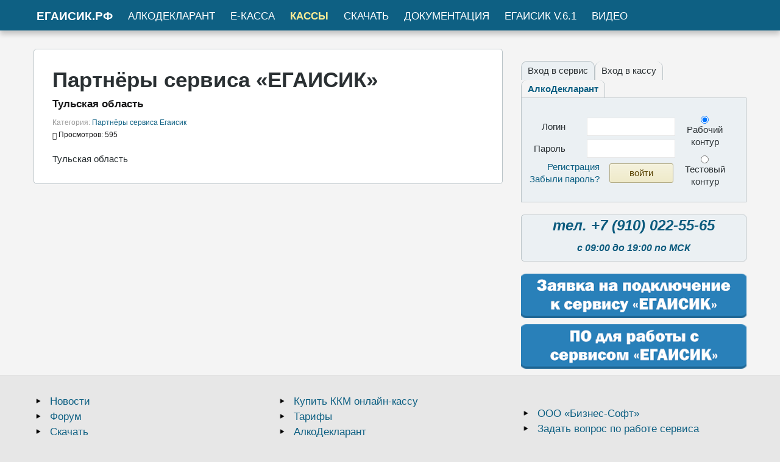

--- FILE ---
content_type: text/html; charset=utf-8
request_url: https://xn--80affoam1c.xn--p1ai/partnjory/278-tulskaya-oblast.html
body_size: 5878
content:
<!DOCTYPE html>
<html 
	xmlns="http://www.w3.org/1999/xhtml" 
	xml:lang="ru-ru" 
	lang="ru-ru" 
	dir="ltr"
>
<head>
	
<!-- use latest ie engine -->
<meta http-equiv="X-UA-Compatible" content="IE=edge">

<!-- viewport fix for devices -->
<meta name="viewport" content="width=device-width, initial-scale=1.0" />

<!-- load core head -->
<base href="https://xn--80affoam1c.xn--p1ai/partnjory/278-tulskaya-oblast.html" />
	<meta http-equiv="content-type" content="text/html; charset=utf-8" />
	<meta name="keywords" content="Партнёры сервиса «ЕГАИСИК»" />
	<meta name="rights" content="ЕГАИСИК.РФ" />
	<meta name="description" content="Партнёры сервиса «ЕГАИСИК»" />
	<meta name="generator" content="Joomla! - Open Source Content Management" />
	<title>Тульская область</title>
	<link href="https://xn--80affoam1c.xn--p1ai/partnjory/278-tulskaya-oblast.html" rel="canonical" />
	<link href="/templates/jm-services/favicon.ico" rel="shortcut icon" type="image/vnd.microsoft.icon" />
	<link href="/media/system/css/modal.css?cc45b2871425570cbdefae9b102a7499" rel="stylesheet" type="text/css" />
	<link href="/templates/jm-services/css/bootstrap.9.css" rel="stylesheet" type="text/css" />
	<link href="/templates/jm-services/css/bootstrap_responsive.9.css" rel="stylesheet" type="text/css" />
	<link href="/templates/jm-services/css/template.9.css" rel="stylesheet" type="text/css" />
	<link href="/templates/jm-services/css/template_responsive.9.css" rel="stylesheet" type="text/css" />
	<link href="//fonts.googleapis.com/css?family=Lato:400,300,300italic,400italic,700,700italic,900,900italic" rel="stylesheet" type="text/css" />
	<script type="application/json" class="joomla-script-options new">{"csrf.token":"18e9a2445bbad57c2b7b717f65f0cb9f","system.paths":{"root":"","base":""}}</script>
	<script src="/media/jui/js/jquery.min.js?cc45b2871425570cbdefae9b102a7499" type="text/javascript"></script>
	<script src="/media/jui/js/jquery-noconflict.js?cc45b2871425570cbdefae9b102a7499" type="text/javascript"></script>
	<script src="/media/jui/js/jquery-migrate.min.js?cc45b2871425570cbdefae9b102a7499" type="text/javascript"></script>
	<script src="/media/system/js/caption.js?cc45b2871425570cbdefae9b102a7499" type="text/javascript"></script>
	<script src="/media/jui/js/bootstrap.min.js?cc45b2871425570cbdefae9b102a7499" type="text/javascript"></script>
	<script src="/media/jui/js/jquery.ui.core.min.js?cc45b2871425570cbdefae9b102a7499" type="text/javascript"></script>
	<script src="/media/jui/js/jquery.ui.sortable.min.js?cc45b2871425570cbdefae9b102a7499" type="text/javascript"></script>
	<script src="/plugins/system/ef4_jmframework/includes/assets/template/js/layout.js" type="text/javascript"></script>
	<script src="/media/system/js/mootools-core.js?cc45b2871425570cbdefae9b102a7499" type="text/javascript"></script>
	<script src="/media/system/js/core.js?cc45b2871425570cbdefae9b102a7499" type="text/javascript"></script>
	<script src="/media/system/js/mootools-more.js?cc45b2871425570cbdefae9b102a7499" type="text/javascript"></script>
	<script src="/media/system/js/modal.js?cc45b2871425570cbdefae9b102a7499" type="text/javascript"></script>
	<script src="/templates/jm-services/js/scripts.js" type="text/javascript"></script>
	<script type="text/javascript">
jQuery(window).on('load',  function() {
				new JCaption('img.caption');
			});jQuery(function($){ initTooltips(); $("body").on("subform-row-add", initTooltips); function initTooltips (event, container) { container = container || document;$(container).find(".hasTooltip").tooltip({"html": true,"container": "body"});} });
		jQuery(function($) {
			SqueezeBox.initialize({});
			SqueezeBox.assign($('a.modal').get(), {
				parse: 'rel'
			});
		});

		window.jModalClose = function () {
			SqueezeBox.close();
		};
		
		// Add extra modal close functionality for tinyMCE-based editors
		document.onreadystatechange = function () {
			if (document.readyState == 'interactive' && typeof tinyMCE != 'undefined' && tinyMCE)
			{
				if (typeof window.jModalClose_no_tinyMCE === 'undefined')
				{	
					window.jModalClose_no_tinyMCE = typeof(jModalClose) == 'function'  ?  jModalClose  :  false;
					
					jModalClose = function () {
						if (window.jModalClose_no_tinyMCE) window.jModalClose_no_tinyMCE.apply(this, arguments);
						tinyMCE.activeEditor.windowManager.close();
					};
				}
		
				if (typeof window.SqueezeBoxClose_no_tinyMCE === 'undefined')
				{
					if (typeof(SqueezeBox) == 'undefined')  SqueezeBox = {};
					window.SqueezeBoxClose_no_tinyMCE = typeof(SqueezeBox.close) == 'function'  ?  SqueezeBox.close  :  false;
		
					SqueezeBox.close = function () {
						if (window.SqueezeBoxClose_no_tinyMCE)  window.SqueezeBoxClose_no_tinyMCE.apply(this, arguments);
						tinyMCE.activeEditor.windowManager.close();
					};
				}
			}
		};
		
	</script>


	 

	<link href="/templates/jm-services/images/favicon.ico" rel="Shortcut Icon" />

<script src="https://ajax.googleapis.com/ajax/libs/jquery/1.11.3/jquery.min.js"></script>
<link href="/templates/jm-services/css/forma.css" rel="stylesheet" type="text/css" />
<script src="/templates/jm-services/js/forma.js" type="text/javascript"></script>
<link rel="icon" href="https://xn--80affoam1c.xn--p1ai/egaisik.svg" type="image/svg+xml">	
<link href="/templates/jm-services/css/extension.css" rel="stylesheet" type="text/css" />
</head>
<body class=" ">

	<div id="jm-allpage" class="stickytopbar">
            		    		<div id="jm-mainpage">
    			    				    			    				
<div id="jm-top-bar" class="">
	<div class="container-fluid">
		<div class="row-fluid">
						<div id="jm-top-bar1" class="pull-left span12">
				    <div class="jm-module-raw ">
        

<div class="custom"  >
	<link rel="stylesheet" href="https://cdnjs.cloudflare.com/ajax/libs/font-awesome/4.7.0/css/font-awesome.min.css">
<div class="top-menu-left">
<ul class="jm-contact-icons">
<li><a href="/index.php" title="Сервис «ЕГАИСИК» для работы с УТМ И ОНЛАЙН КАССОЙ"><span class="sayt-name">ЕГАИСИК.РФ</span></a></li>
<li><a title="«АлкоДекларант»" href="/servis-alkodeklarant.html" target="_self">АлкоДекларант</a></li>
<li><a title="Приложение «Егаисик касса»" href="/rabochee-mesto-kassira.html">Е-Касса</a></li>
<li><noindex><a href="https://docs.google.com/spreadsheets/d/1dZzIiXfjbHlSp304ZgtQHYn44cTr-zwhJCWahGCFlfI/edit?ts=59f82569#gid=677971956" title="Купить ККМ онлайн-кассу" target="_blank" rel="nofollow">КАССЫ</a></noindex></li>
<li><a title="Скачать программное обеспечение для работы с сервисом ЕГАИСИК" href="/skachat-po.html">Скачать</a></li>
<li><a href="https://егаисик.рф/doc/" title="Документация ЕГАИСИК" target="_blank">Документация</a></li>
<li><a href="https://егаисик.рф/project12work/release_notes.html " title=" " target="_blank">ЕГАИСИК v.6.1</a></li>
<li><a href="/video.html" title="Видео" >ВИДЕО</a></li>
</ul>
</div>
<!-- Top Navigation Menu -->
<div class="topnav">
    <a href="javascript:void(0);" class="icon" onclick="nav_mob()">
        <i class="fa fa-bars">
        </i>
    </a>
    <div id="mob_links">
        <ul class="jm-contact-icons">
            <li><a href="/index.php" title="Бесплатный сервис «ЕГАИСИК» для работы с УТМ И ОНЛАЙН КАССОЙ"><span class="sayt-name">ЕГАИСИК.РФ</span></a></li>
<li><a title="«АлкоДекларант»" href="/servis-alkodeklarant.html" target="_self">АлкоДекларант</a></li>
<li><a title="Е-Касса" href="/rabochee-mesto-kassira.html">Е-Касса</a></li>
<li><noindex><a href="https://docs.google.com/spreadsheets/d/1dZzIiXfjbHlSp304ZgtQHYn44cTr-zwhJCWahGCFlfI/edit?ts=59f82569#gid=677971956" title="Купить ККМ онлайн-кассу" target="_blank" rel="nofollow">КАССЫ</a></noindex></li>
<li><a title="Скачать программное обеспечение для работы с сервисом ЕГАИСИК" href="/skachat-po.html">Скачать</a></li>
<li><a href="https://егаисик.рф/doc/" title="Документация ЕГАИСИК" target="_blank">Документация</a></li>
<li><a href="https://егаисик.рф/project12work/release_notes.html " title=" " target="_blank">ЕГАИСИК v.6.0</a></li>
<li><a href="/video.html" title="Видео" >ВИДЕО</a></li>
        </ul>
    </div>
</div>

</div>
    </div>

			</div>
								</div>
	</div>
</div>
    			    				
    			    				
    			    				
    			    				
    			    				
    			    				
    			    				<div id="jm-system-message"><div class="container-fluid"><div id="system-message-container">
	</div>
</div></div>    			    				
<div id="jm-main">
	<div class="container-fluid">
		<div class="row-fluid">
			<div id="jm-content" class="span8" data-xtablet="span12" data-tablet="span12" data-mobile="span12">
			
								
								<main id="jm-maincontent">
										<div class="item-page" itemscope itemtype="http://schema.org/Article">
	<meta itemprop="inLanguage" content="ru-RU" />
		<div class="page-header">
		<h1> Партнёры сервиса «ЕГАИСИК» </h1>
	</div>
				<div class="page-header">
		<h2 itemprop="name">
												<a href="/partnjory/278-tulskaya-oblast.html" itemprop="url"> Тульская область</a>
									</h2>
							</div>
				
<div class="icons">
	
		
	</div>
	
			<div class="article-info muted">
			<dl class="article-info">
			<dt class="article-info-term">Подробности</dt>

													<dd class="category-name">
																						Категория: <a href="/partnjory.html" itemprop="genre">Партнёры сервиса Егаисик</a>									</dd>
			
			
											
									<dd class="hits">
						<span class="icon-eye-open"></span>
						<meta itemprop="interactionCount" content="UserPageVisits:595" />
						Просмотров: 595					</dd>
										</dl>
		</div>
	
	
		
								<div itemprop="articleBody">
		Тульская область	</div>

	
						 </div>

				</main>
											</div>
									<aside id="jm-right" class="span4" data-xtablet="span12 first-span" data-tablet="span12 first-span" data-mobile="span12 first-span">
                <div class="">
                    
	<div class="jm-module no-padding">
		<div  class="jm-module-in">
					    <div class="jm-module-content clearfix notitle">
		    	

<div class="customno-padding"  >
	<form id="formAccounts" action="/project12work/index.php" method="POST"><input id="registration" name="registration" type="hidden"> <input id="message" name="message" type="hidden"> <input id="forgetpassword" name="forgetpassword" type="hidden"></form>
<div class="loginform">
    <form id="loginForm" action="/project12work/index.php" method="POST">
        <ul>
            <li class="current">Вход в сервис</li><li>Вход в кассу</li><a id="login_alcodec" target="_blank" href="/alcodec/">АлкоДекларант</a>
        </ul>
        <div class="login_service">
            <table class="parentTable">
                <tbody>
                    <tr>
                        <td>
                            <table>
                                <tbody>
                                    <tr>
                                        <td width="60px">Логин</td>
                                        <td><input id="login" maxlength="20" name="login" type="text"></td>
                                    </tr>
                                    <tr>
                                        <td>Пароль</td>
                                        <td><input id="password" maxlength="20" name="password" type="password"></td>
                                    </tr>
                                    <tr id="fsraridTr" class="unactive">
                                        <td>FSRARID</td>
                                        <td><input id="fsrarid" maxlength="12" name="fsrarid" type="text"></td>
                                    </tr>
                                    <tr>
                                        <td colspan="2">
                                            <table>
                                                <tbody>
                                                    <tr>
                                                        <td><a onclick="sendFormAccounts('registration',1);">Регистрация</a><br><a onclick="sendFormAccounts('forgetpassword', 1);">Забыли пароль?</a></td>
                                                        <td><input class="button" type="button" value="Войти" onClick="makeLogin()"></td>
                                                    </tr>
                                                </tbody>
                                            </table>
                                        </td>
                                    </tr>
                                </tbody>
                            </table>
                        </td>
                        <td width="83">
                            <table width="83">
                                <tbody>
                                    <tr>
                                        <td>
                                            <div align="center"><input id="radioKontur1" name="konturType" type="radio" value="1" checked><label for="radioKontur1">Рабочий контур</label></div>
                                            <div align="center"><input id="radioKontur2" name="konturType" type="radio" value="2"><label for="radioKontur2">Тестовый контур</label></div>
                                        </td>
                                    </tr>
                                </tbody>
                            </table>
                        </td>
                    </tr>
                </tbody>
            </table>
        </div>
    </form>
</div></div>
	      
		    </div>
		</div>
	</div>
		<div class="jm-module  blank-ms">
		<div  class="jm-module-in">
					    <div class="jm-module-content clearfix notitle">
		    	

<div class="custom blank-ms"  >
	<p style="text-align: center;"><span style="font-size: 18pt;"><strong><em><span style="color: #0c5b7e;">тел. +7 (910) 022-55-65</span></em></strong></span></p>
<p style="text-align: center;"><span style="font-size: 12pt;"><strong><em><span style="color: #0c5b7e;"> с 09:00 до 19:00 по МСК</span></em></strong></span></p></div>
	      
		    </div>
		</div>
	</div>
		<div class="jm-module no-padding">
		<div  class="jm-module-in">
					    <div class="jm-module-content clearfix notitle">
		    	

<div class="customno-padding"  >
	<div class="module-blok-border-rmenu">
<a href="/zayavka-na-podklyuchenie-k-servisu-egaisik.html" title="Заявка на подключение к сервису «ЕГАИСИК»">
<img style="display: block; margin-left: auto; margin-right: auto;" src="/images/connect/bm_rmenu_zayavka.png" alt="Заявка на подключение к сервису «ЕГАИСИК»"  />
</a>
</div>

<div class="module-blok-border-rmenu">
<a href="/skachat-po.html" title="Программное обеспечение для работы с сервисом «ЕГАИСИК»">
<img style="display: block; margin-left: auto; margin-right: auto;" src="/images/connect/bm_rmenu_po.png" alt="Программное обеспечение для работы с сервисом «ЕГАИСИК»"  />
</a>
</div></div>
	      
		    </div>
		</div>
	</div>
					</div>
			</aside>
					</div>
	</div>
</div>    			    				
    			    				
<div id="jm-footer-mod" class="">
	<div class="container-fluid">
		<div id="jm-footer-mod-in">
			<div class="row-fluid jm-flexiblock jm-footer-mod"><div class="span4"  data-default="span4" data-wide="span4" data-normal="span4" data-xtablet="span4" data-tablet="span50" data-mobile="span100">	<div class="jm-module big-font">
		<div  class="jm-module-in">
					    <div class="jm-module-content clearfix notitle">
		    	

<div class="custombig-font"  >
	<table border="0" width="100%">
<tr>
<td><img style="float: left;" width="14" height="14" src="/images/pause-con.png" alt="" /> </td>
<td><a href="/novosti.html">Новости</a></td>
</tr>
<tr>
<td><img style="float: left;" width="14" height="14" src="/images/pause-con.png" alt="" /> </td>
<td><a href="/forum.html">Форум</a></td>
</tr>
<tr>
<td><img style="float: left;" width="14" height="14" src="/images/pause-con.png" alt="" /> </td>
<td><a href="/skachat-po.html">Скачать</a></td>
</tr>
<tr>
<td><img style="float: left;" width="14" height="14" src="/images/pause-con.png" alt="" /> </td>
<td><a href="/doc/" target="_blank">Документация</a></td>
</tr>
<tr>
<td><img style="float: left;" width="14" height="14" src="/images/pause-con.png" alt="" /> </td>
<td><a href="/project12work/release_notes.html" target="_blank">Егаисик V.6.0</a></td>
</tr>
<tr>
<td><img style="float: left;" width="14" height="14" src="/images/pause-con.png" alt="" /> </td>
<td><a href="/video.html">Видео</a></td>
</tr>
<tr>
<td><img style="float: left;" width="14" height="14" src="/images/pause-con.png" alt="" /> </td>
<td><a href="/baza-znanij.html">База знаний</a></td>
</tr>
<tr>
<td width="7%"> <img style="float: left;" width="14" height="14" src="/images/pause-con.png" alt="" /></td>
<td width="93%"><a href="/spravochnaya-sistema.html" target="_self">Справочная система</a></td>
</tr>
</table>
<p> </p></div>
	      
		    </div>
		</div>
	</div>
	</div><div class="span4"  data-default="span4" data-wide="span4" data-normal="span4" data-xtablet="span4" data-tablet="span50" data-mobile="span100 first-span">	<div class="jm-module big-font">
		<div  class="jm-module-in">
					    <div class="jm-module-content clearfix notitle">
		    	

<div class="custombig-font"  >
	<table border="0" width="100%">
<tr>
<td width="7%"> <img style="float: left;" width="14" height="14" src="/images/pause-con.png" alt="" /></td>
<td width="93%"><a href="https://docs.google.com/spreadsheets/d/1dZzIiXfjbHlSp304ZgtQHYn44cTr-zwhJCWahGCFlfI/edit?ts=59f82569#gid=143788251" target="_blank">Купить ККМ онлайн-кассу</a></td>
</tr>
<tr>
<td><img style="float: left;" width="14" height="14" src="/images/pause-con.png" alt="" /> </td>
<td><a href="/billing/">Тарифы</a></td>
</tr>
<tr>
<td><img style="float: left;" width="14" height="14" src="/images/pause-con.png" alt="" /> </td>
<td><a href="/servis-alkodeklarant.html" target="_self">АлкоДекларант</a></td>
</tr>
<tr>
<td><img style="float: left;" width="14" height="14" src="/images/pause-con.png" alt="" /> </td>
<td><a href="/ofd.html">Купить код ОФД</a></td>
</tr>

<tr>
<td><img style="float: left;" width="14" height="14" src="/images/pause-con.png" alt="" /> </td>
<td><a href="/partnerstvo.html">Партнерство</a></td>
</tr>
<tr>
<td><img style="float: left;" width="14" height="14" src="/images/pause-con.png" alt="" /> </td>
<td><a href="/downloads/Егаисик_сканер.apk">Егаисик сканер QR кода</a></td>
</tr>
<tr>
<td><img style="float: left;" width="14" height="14" src="/images/pause-con.png" alt="" /> </td>
<td><a href="/downloads/Егаисик_касса.apk">Программа для кассы сигма</a></td>
</tr>
<tr>
<td><img style="float: left;" width="14" height="14" src="/images/pause-con.png" alt="" /> </td>
<td><a href="/podklyucheniya-onlajn-kassy-merkurij.html">Программа для касс меркурий</a></td>
</tr>
</table></div>
	      
		    </div>
		</div>
	</div>
	</div><div class="span4"  data-default="span4" data-wide="span4" data-normal="span4" data-xtablet="span4" data-tablet="span100 first-span" data-mobile="span100 first-span">	<div class="jm-module ">
		<div  class="jm-module-in">
					    <div class="jm-module-content clearfix notitle">
		    	

<div class="custom"  >
	<div class="metrika">
<!-- Yandex.Metrika informer -->
<a href="https://metrika.yandex.ru/stat/?id=46882971&amp;from=informer"
target="_blank" rel="nofollow"><img src="https://informer.yandex.ru/informer/46882971/3_1_FFFFFFFF_EFEFEFFF_0_pageviews"
style="width:88px; height:31px; border:0;" alt="Яндекс.Метрика" title="Яндекс.Метрика: данные за сегодня (просмотры, визиты и уникальные посетители)" class="ym-advanced-informer" data-cid="46882971" data-lang="ru" /></a>
<!-- /Yandex.Metrika informer -->

<!-- Yandex.Metrika counter -->
<script type="text/javascript" >
    (function (d, w, c) {
        (w[c] = w[c] || []).push(function() {
            try {
                w.yaCounter46882971 = new Ya.Metrika({
                    id:46882971,
                    clickmap:true,
                    trackLinks:true,
                    accurateTrackBounce:true,
                    webvisor:true
                });
            } catch(e) { }
        });

        var n = d.getElementsByTagName("script")[0],
            s = d.createElement("script"),
            f = function () { n.parentNode.insertBefore(s, n); };
        s.type = "text/javascript";
        s.async = true;
        s.src = "https://mc.yandex.ru/metrika/watch.js";

        if (w.opera == "[object Opera]") {
            d.addEventListener("DOMContentLoaded", f, false);
        } else { f(); }
    })(document, window, "yandex_metrika_callbacks");
</script>
<noscript><div><img src="https://mc.yandex.ru/watch/46882971" style="position:absolute; left:-9999px;" alt="" /></div></noscript>
<!-- /Yandex.Metrika counter -->
</div></div>
	      
		    </div>
		</div>
	</div>
		<div class="jm-module big-font">
		<div  class="jm-module-in">
					    <div class="jm-module-content clearfix notitle">
		    	

<div class="custombig-font"  >
	<table border="0" width="100%">
<tr>
<td width="7%"> <img style="float: left;" width="14" height="14" src="/images/pause-con.png" alt="" /></td>
<td width="93%"><a href="#">ООО «Бизнес-Софт»</a></td>
</tr>
<tr>
<td><img style="float: left;" width="14" height="14" src="/images/pause-con.png" alt="" /> </td>
<td><a href="/obratnaya-svyaz.html">Задать вопрос по работе сервиса</a></td>
</tr>
<tr>
<td><img style="float: left;" width="14" height="14" src="/images/pause-con.png" alt="" /> </td>
<td><a href="/zayavka-na-podklyuchenie-k-servisu-egaisik.html">Заявка на подключение</a></td>
</tr>
<tr>
<td><img style="float: left;" width="14" height="14" src="/images/pause-con.png" alt="" /> </td>
<td><a href="/obratnaya-svyaz.html"><strong>Контакты</strong></a></td>
</tr>
<tr>
<td><img style="float: left;" width="14" height="14" src="/images/pause-con.png" alt="" /> </td>
<td><a href="#">Телефон: +7 (910) 022-55-65</a></td>
</tr>
<tr>
<td><img style="float: left;" width="14" height="14" src="/images/pause-con.png" alt="" /> </td>
<td><a href="#">Заказ и оплата счетов: buh-egaisik@yandex.ru</a></td>
</tr>
<tr>
<td><img style="float: left;" width="14" height="14" src="/images/pause-con.png" alt="" /> </td>
<td><a href="https://rutube.ru/channel/23968758/" target="_blank">Наш канал на RUTUBE</a></td>
</tr>
</table>
<p> </p></div>
	      
		    </div>
		</div>
	</div>
	</div></div>		</div>
	</div>
</div>
    			    				
<footer id="jm-footer" class="">
	<div class="container-fluid">
		<div class="row-fluid">
		
						<div id="jm-back-top">
				<a href="#top"><span>&nbsp;</span></a>
			</div>
					</div>
	</div>
</footer>    			    				
    			    		</div>
        	</div>
	
</body>
</html>

--- FILE ---
content_type: text/css
request_url: https://xn--80affoam1c.xn--p1ai/templates/jm-services/css/template.9.css
body_size: 64679
content:
.cf:before,.cf:after
{
	content: "";
	display: table;
	line-height: 0;
}
.cf:after
{
	clear: both;
}
#jm-allpage
{
	_width: expression(document.body.clientWidth < 1000? "1000" : document.body.clientWidth > 1000? "100%" : "auto");
	background: #f4f4f4;
	max-width: 100%;
	min-width: 100%;
	padding-top: 30px;
	position: relative;
}
#jm-allpage.stickytopbar
{
	padding-top: 80px;
}
#jm-top-bar p
{
	margin: 0;
}
#jm-top-bar #login-form
{
	margin: -16px 0;
}
#jm-top-bar #login-form .control-group
{
	display: inline-block;
	margin: 0;
}
#jm-top-bar #login-form #form-login-remember,#jm-top-bar #login-form ul,#jm-top-bar #login-form .input-prepend .add-on
{
	display: none;
}
#jm-top-bar #login-form input#modlgn-username,#jm-top-bar #login-form input#modlgn-passwd
{
	background: #fff;
	border-bottom: 0;
	border-color: #e7e7e7;
	border-right: 0;
	border-top: 0;
	color: #1c1c1d;
	height: 50px;
	line-height: 20px;
	padding: 15px;
	width: 162px;
}
#jm-top-bar #login-form input#modlgn-username:focus,#jm-top-bar #login-form input#modlgn-passwd:focus
{
	border-color: #e7e7e7;
	box-shadow: none;
}
#jm-top-bar #login-form #form-login-submit .btn
{
	background: url(/templates/jm-services/images/li-gray.png) no-repeat center center;
	border-bottom: 0;
	border-left: 1px solid #e7e7e7;
	border-right: 1px solid #e7e7e7;
	border-top: 0;
	font-size: 0;
	height: 50px;
	line-height: 50px;
	padding: 0 21px;
	width: 6px;
}
#jm-top-bar #login-form .login-greeting,#jm-top-bar #login-form .logout-button
{
	display: inline-block;
}
#jm-top-bar #login-form .login-greeting
{
	font-size: 16px;
	font-style: italic;
	margin-right: 10px;
	padding: 16px 0;
}
#jm-top-bar #login-form .logout-button .btn
{
	background: url(/templates/jm-services/images/logout.png) no-repeat center center;
	border-left: 1px solid #e7e7e7;
	border-right: 1px solid #e7e7e7;
	font-size: 0;
	height: 50px;
	line-height: 50px;
	padding: 0 21px;
	width: 16px;
}
#jm-top-menu-nav
{
	margin-bottom: 30px;
}
#jm-font-switcher
{
	margin-bottom: 30px;
}
#jm-footer-mod
{
	background: #e7e7e7;
	border-top: 1px solid #dedede;
	color: #161617;
	font-size: 14px;
	font-weight: 400;
	padding-top: 30px;
}
#jm-footer-mod ul li
{
	background-position: left 5px;
}
#jm-footer-mod-in
{
	border-bottom: 1px solid #dedede;
}
#jm-footer
{
	background: #e7e7e7;
	color: #161617;
	font-size: 13px;
	font-weight: 400;
	line-height: 1.375;
	padding: 25px 0;
}
#jm-copyrights p
{
	margin: 0;
}


#jm-back-top{
	position: fixed;
	bottom: 50px;
	right: 0;
	margin-right: 50px;
	z-index: 9999;
	background-color: #0E6083;
}#jm-back-top a{text-decoration: none;display: block}#jm-back-top a:hover{
	cursor: pointer;
	text-decoration: none;
	background-color: #158DC0;
}#jm-back-top span{display: block;height: 50px;-webkit-transition: all 1s ease 0s;transition: all 1s ease 0s;width: 50px;background: url(/templates/jm-services/images/backtotop.png) no-repeat center center rgba(0,0,0,0.2)}#jm-back-top span:hover{background: url(/templates/jm-services/images/backtotop.png) no-repeat center center rgba(0,0,0,0.3)}

.texttoggler{font-family: Arial, Helvetica, sans-serif;margin: 0 1px;display: inline-block;text-decoration: none !important}.texttoggler.small{font-size: 0.8em}.texttoggler.normal{font-size: 1.1em}.texttoggler.large{font-size: 1.3em}.smallview #jm-maincontent{font-size: 0.9em;line-height: 1.5em}.largeview #jm-maincontent{font-size: 1.1em;line-height: 1.5em}@media (max-width: 1170px + 30px){.responsive-disabled #jm-allpage.stickytopbar{padding-top: 0}.responsive-disabled #jm-allpage.stickytopbar #jm-top-bar{position: static !important}html.no-scroll{position: static !important;overflow-y: auto !important}}.responsive-disabled{min-width: 1200px}.responsive-disabled #jm-allpage,.responsive-disabled #jm-footer-mod{min-width: 1200px}.span0{float: none !important}.span50{float: left !important;width: 50% !important}#jm-footer-mod .jm-module.blank-ms{color: inherit}.jm-module.testimonials-ms{background-image: url("../images/testimonials.png");background-repeat: no-repeat;background-position: center top;padding-top: 80px}.jm-module.testimonials-ms.alternative-ms{background-image: url("../images/testimonials2.jpg")}.jm-module.title-ms .jm-title{font-weight: 700;color: #017eba}.jm-module.nomargin-ms,.jm-module-raw.nomargin-ms{margin: 0 !important}.jm-contact-icons{list-style: none;margin: 0;display: inline-block}.jm-contact-icons li{float: left;padding: 0 15px 0 0}.jm-contact-icons li img{margin-right: 10px}.jm-contact-icons li a{vertical-align: middle;color: inherit}.jm-color-box1{display: block;text-decoration: none !important;position: relative;z-index: 1;color: #fff;font-size: 14px;line-height: 20px;padding: 30px;font-weight: normal;margin: 4px;box-shadow: 0 0 0 4px #017eba;-webkit-transition: color .3s;transition: color .3s}.jm-color-box1 .jm-icon-title{display: block;font-size: 22px;line-height: 30px;margin-bottom: 30px;letter-spacing: 2px;font-family: Lato, sans-serif}.jm-color-box1 .jm-icon-image{display: block;background: url(/templates/jm-services/images/color-icon1.png) center top no-repeat;height: 97px;margin: 0 auto 30px}.jm-color-box1 .jm-icon-desc{display: block;opacity: .5}.jm-color-box1:hover{color: #017eba}.jm-color-box1:hover .jm-icon-image{background-position: center bottom}.jm-color-box1:after{position: absolute;width: 100%;height: 100%;content: '';top: -2px;left: -2px;padding: 2px;z-index: -1;background: #017eba;-webkit-transition: -webkit-transform .2s, opacity .3s;-moz-transition: -moz-transform .2s, opacity .3s;transition: transform .2s, opacity .3s}.jm-color-box1:hover:after{-webkit-transform: scale(1.2);transform: scale(1.2);opacity: 0}.jm-color-box2{display: block;text-decoration: none !important;position: relative;z-index: 1;color: #fff;font-size: 14px;line-height: 20px;padding: 30px;font-weight: normal;margin: 4px;box-shadow: 0 0 0 4px #a0b046;-webkit-transition: color .3s;transition: color .3s}.jm-color-box2 .jm-icon-title{display: block;font-size: 22px;line-height: 30px;margin-bottom: 30px;letter-spacing: 2px;font-family: Lato, sans-serif}.jm-color-box2 .jm-icon-image{display: block;background: url(/templates/jm-services/images/color-icon2.png) center top no-repeat;height: 97px;margin: 0 auto 30px}.jm-color-box2 .jm-icon-desc{display: block;opacity: .5}.jm-color-box2:hover{color: #a0b046}.jm-color-box2:hover .jm-icon-image{background-position: center bottom}.jm-color-box2:after{position: absolute;width: 100%;height: 100%;content: '';top: -2px;left: -2px;padding: 2px;z-index: -1;background: #a0b046;-webkit-transition: -webkit-transform .2s, opacity .3s;-moz-transition: -moz-transform .2s, opacity .3s;transition: transform .2s, opacity .3s}.jm-color-box2:hover:after{-webkit-transform: scale(1.2);transform: scale(1.2);opacity: 0}.jm-color-box3{display: block;text-decoration: none !important;position: relative;z-index: 1;color: #fff;font-size: 14px;line-height: 20px;padding: 30px;font-weight: normal;margin: 4px;box-shadow: 0 0 0 4px #f78145;-webkit-transition: color .3s;transition: color .3s}.jm-color-box3 .jm-icon-title{display: block;font-size: 22px;line-height: 30px;margin-bottom: 30px;letter-spacing: 2px;font-family: Lato, sans-serif}.jm-color-box3 .jm-icon-image{display: block;background: url(/templates/jm-services/images/color-icon3.png) center top no-repeat;height: 97px;margin: 0 auto 30px}.jm-color-box3 .jm-icon-desc{display: block;opacity: .5}.jm-color-box3:hover{color: #f78145}.jm-color-box3:hover .jm-icon-image{background-position: center bottom}.jm-color-box3:after{position: absolute;width: 100%;height: 100%;content: '';top: -2px;left: -2px;padding: 2px;z-index: -1;background: #f78145;-webkit-transition: -webkit-transform .2s, opacity .3s;-moz-transition: -moz-transform .2s, opacity .3s;transition: transform .2s, opacity .3s}.jm-color-box3:hover:after{-webkit-transform: scale(1.2);transform: scale(1.2);opacity: 0}#jm-offcanvas .jm-color-box1:hover:after,#jm-offcanvas .jm-color-box2:hover:after,#jm-offcanvas .jm-color-box3:hover:after{-webkit-transform: scale(1.1);transform: scale(1.1)}.jm-image-margin{margin-top: -30px;margin-bottom: -30px;margin-left: -30px;margin-right: 30px;max-width: none}ul.jm-custom-list{display: inline-block}ul.jm-custom-list li{background: url(/templates/jm-services/images/li-custom.png) no-repeat left 9px;padding: 9px 0 9px 40px}ul.jm-custom-list ul{padding: 9px 0 0}ul.jm-custom-list.green li{background: url("../images/li-custom-green.png") no-repeat left 9px}.jm-table{display: table}.jm-socials{display: inline-block;width: 100%}.jm-socials a{float: left;display: block;height: 70px;width: 70px;margin: 0 10px 10px 0;background-repeat: no-repeat;background-position: left top;position: relative;top: 0;-webkit-transition: all .3s;transition: all .3s}.jm-socials a:hover{top: -5px;text-decoration: none;opacity: .8}
.jm-socials a.facebook{background-image: url(/templates/jm-services/images/facebook.png);background-color: #204385}.jm-socials a.googleplus{background-image: url(/templates/jm-services/images/googleplus.png);background-color: #d3492c}.jm-socials a.twitter{background-image: url(/templates/jm-services/images/twitter.png);background-color: #1fc4ff}.jm-socials a.linkedin{background-image: url(/templates/jm-services/images/linkedin.png);background-color: #02669a}.jm-socials a.skype{background-image: url(/templates/jm-services/images/skype.png);background-color: #00a6ed}.jm-socials a.vimeo{background-image: url(/templates/jm-services/images/vimeo.png);background-color: #1bb7ea}
h1.componentheading,.tag-category >  h1,.content-category > h1,.categories-list > h1,.blog-featured > h1,.contact-category > h1,.contact > h1,.newsfeed-category > h1,h1.page-title,.finder > h1,.weblink-category > h1,.edit > h1{color: #161617;font-weight: 700;margin: 0 0 30px}h2.item-title,.tag-category > h2,.page-header > h2,.content-category > h2,.blog > h2,.cat-children > h3,.contact-category > h2,.weblink-category > h2,.newsfeed > h2,.newsfeed-category > h2,.weblink-category > h2,.contact > h3,.feed > h2{font-family: Arial, Helvetica, sans-serif;font-size: 32px;font-weight: normal;color: #161617;margin: 0 0 10px;display: bloc}h2.item-title a,.tag-category > h2 a,.page-header > h2 a,.content-category > h2 a,.blog > h2 a,.cat-children > h3 a,.contact-category > h2 a,.weblink-category > h2 a,.newsfeed > h2 a,.newsfeed-category > h2 a,.weblink-category > h2 a,.contact > h3 a,.feed > h2 a{color: #161617}h2.item-title a:hover,.tag-category > h2 a:hover,.page-header > h2 a:hover,.content-category > h2 a:hover,.blog > h2 a:hover,.cat-children > h3 a:hover,.contact-category > h2 a:hover,.weblink-category > h2 a:hover,.newsfeed > h2 a:hover,.newsfeed-category > h2 a:hover,.weblink-category > h2 a:hover,.contact > h3 a:hover,.feed > h2 a:hover{text-decoration: none;color: #017eba}h3.page-header{font-size: 1em;line-height: 1.375;display: inline-block;width: 100%;border-bottom: 1px solid #e7e7e7;padding-bottom: 10px;margin-bottom: 10px;text-transform: uppercase;color: #161617}h3.page-header > .btn-mini{padding: 3px 6px}h3.page-header > .btn-mini [class^="icon-"],h3.page-header > .btn-mini [class*=" icon-"]{margin-top: 0}h3.page-header > .badge{margin: 0 5px;vertical-align: middle}h3.page-header a:not(.btn){color: #161617}h3.page-header a:not(.btn):hover{text-decoration: none;color: #017eba}.archive form .filters{margin-bottom: 30px}.archive form #archive-items > div{margin-bottom: 30px}.archive form .pagination .counter{float: right}.archive form .page-header .createdby{font-size: 0.9em;color: #1d1d1f}.blog .category-desc,.blog-featured .category-desc{margin-bottom: 30px}.blog .items-leading div[class*="leading-"],.blog-featured .items-leading div[class*="leading-"],.blog .items-row,.blog-featured .items-row{margin-bottom: 30px}.blog .items-leading .leading:last-child,.blog-featured .items-leading .leading:last-child,.blog .items-row:last-child,.blog-featured .items-row:last-child{margin-bottom: 0}.blog .items-more,.blog-featured .items-more{margin-bottom: 30px}figure.pull-center,figure.pull-left,figure.pull-right{margin: 0 0 10px;max-width: 100%}figure.pull-center a,figure.pull-left a,figure.pull-right a{color: #161617;text-decoration: none}figure.pull-center{display: inline-block;position: relative;left: 50%;-webkit-transform: translateX(-50%);transform: translateX(-50%)}figure.pull-left{margin-right: 30px}figure.pull-right{margin-left: 30px}.item-image{margin-bottom: 10px;max-width: 100%}.item-image a{color: #161617;text-decoration: none}.pull-none.item-image{text-align: center}.pull-left.item-image{margin-right: 30px}.pull-right.item-image{margin-left: 30px}div.img_caption{margin: 0 auto;max-width: 100%}figcaption,p.img_caption{text-align: center;background: #eee;padding: 5px}.readmore{margin: 0;text-align: right}.readmore > a.btn{margin: 10px 0 0;font-size: 20px;line-height: 26px;padding: 13px 50px}.readmore > a.btn .icon-chevron-right{display: none}.category-list .category-desc{margin-bottom: 30px}.category-list .cat-children{margin-top: 30px}.categories-list .collapse{padding: 0 0 0 30px}.categories-list .category-desc{margin-bottom: 30px}.article-info{font-size: 0.9em;color: #1d1d1f;margin: 0 0 20px}.article-info ~ .article-info{margin: 0}.article-info .article-info-term{display: none}.article-info dd{margin: 0}.content_rating{margin-bottom: 20px}.content_vote label{margin-right: 5px}.icons .pull-right{margin-bottom: 20px}.tags{margin: 0 0 20px;display: inline-block;width: 100%}.tags > span{float: left;margin-right: 5px}.tags > span .label{display: block}.jm-alert{display: block}#templates-form .form-horizontal .control-label{float: none;width: auto;text-align: inherit}#templates-form .form-horizontal .controls{margin-left: 0;margin-right: 0}.contact-category ul.list-striped > li{border-bottom: 1px solid #e7e7e7;padding: 10px 0}.contact-category ul.list-striped > li > .pull-right{margin-left: 10px}.contact-category ul.list-striped > li .list-title a{font-weight: 600;text-transform: uppercase;color: #161617}.contact-category ul.list-striped > li .list-title a:hover{text-decoration: none;color: #017eba}.contact-category ul.list-striped > li > span{display: block}.contact-category h4.item-title{font-size: 1em;line-height: 1.375;display: inline-block;width: 100%;margin-bottom: 10px;text-transform: uppercase;color: #161617}.contact-category h4.item-title a{color: #161617}.contact-category h4.item-title a:hover{text-decoration: none;color: #017eba}.contact .contact-form input[type="text"],.contact .contact-form input[type="email"],.contact .contact-form textarea{
	width: 100%;
	max-width: 400px;
	color: #000000;
}.contact dl.contact-address{margin: 30px 0}.newsfeed-category ul.list-striped > li .list-title a{font-weight: 600;text-transform: uppercase;color: #161617}.newsfeed-category ul.list-striped > li .list-title a:hover{text-decoration: none;color: #017eba}.newsfeed-category .cat-children > ul > li{border-bottom: 1px solid #e7e7e7;padding: 10px 0;background: none}.newsfeed-category .cat-children > ul > li .item-title{display: block;margin-bottom: 10px}.newsfeed-category .cat-children > ul > li .item-title a{font-weight: 600;text-transform: uppercase;color: #161617}.newsfeed-category .cat-children > ul > li .item-title a:hover{text-decoration: none;color: #017eba}.newsfeed-category .cat-children > ul > li > ul{margin-top: 10px;border-top: 1px solid #e7e7e7}.newsfeed-category .cat-children > ul > li > ul > li{background: none;border-bottom: 1px solid #e7e7e7;padding: 10px 0;margin-left: 30px}.newsfeed-category .cat-children > ul > li > ul > li.last{border-bottom: none}.newsfeed-category .cat-children .newsfeed-count{display: inline-block;width: 100%;margin-bottom: 0}.newsfeed-category .cat-children .newsfeed-count dt,.newsfeed-category .cat-children .newsfeed-count dd{float: left}.newsfeed > ol{list-style: none;margin: 0}.newsfeed > ol > li > h3{font-size: 1em}.newsfeed > ol > li > h3 a{font-weight: 600;text-transform: uppercase;color: #161617}.newsfeed > ol > li > h3 a:hover{text-decoration: none;color: #017eba}.newsfeed .feed-description,.newsfeed .feed-item-description{margin-bottom: 30px}.newsfeed .feed-item-description img[align="right"]{margin-left: 30px;margin-bottom: 10px}.newsfeed .feed-item-description img[align="left"]{margin-right: 30px;margin-bottom: 10px}.img-intro-left{float: left;margin-right: 30px;margin-bottom: 10px}.img-intro-right{float: right;margin-left: 30px;margin-bottom: 10px}.img-intro-none{text-align: center;margin-bottom: 10px}.search #searchForm{display: inline-block;width: 100%}.search #searchForm .form-limit{float: left}.search #searchForm .counter{float: right}.search .phrases-box,.search fieldset.only{padding: 0 0 20px}.search .phrases-box label,.search fieldset.only label{display: inline-block;margin-right: 10px}.search fieldset.phrases{padding-bottom: 20px}.search-results .result-title{margin-top: 10px;margin-bottom: 5px}.search-results .result-title a{font-weight: 600;text-transform: uppercase;color: #161617}.search-results .result-title a:hover{text-decoration: none;color: #017eba}.search-results .result-title:first-child{margin-top: 0}.search-results .result-category,.search-results .result-created{font-size: 0.9em;color: #1d1d1f}.finder ul#finder-filter-select-dates li.filter-date{float: none;width: auto}.finder #finder-filter-select-list{margin-top: 20px}.finder .filter-date-operator{margin-bottom: 10px}.finder .filter-date-operator + .input-append{margin-bottom: 10px}.finder ul.search-results > li{margin-top: 10px}.finder ul.search-results > li:first-child{margin-top: 0}.finder ul.search-results > li > h4{font-size: 1em}.finder ul.search-results > li > h4 a{font-weight: 600;text-transform: uppercase;color: #161617}.finder ul.search-results > li > h4 a:hover{text-decoration: none;color: #017eba}.finder ul.search-results > li .result-url{font-size: 0.9em;color: #1d1d1f}.finder .search-pagination{margin-top: 30px !important}.finder .search-pagination .pagination{display: inline-block}.finder .search-pagination .search-pages-counter{float: right}.tag-category > form > .thumbnails > li{float: none;margin: 0 0 30px}.tag-category > form > .thumbnails > li > h3{font-size: 1em}.tag-category > form > .thumbnails > li > h3 a{font-weight: 600;text-transform: uppercase;color: #161617}.tag-category > form > .thumbnails > li > h3 a:hover{text-decoration: none;color: #017eba}.tag-category ul.list-striped > li{border-bottom: 1px solid #e7e7e7;padding: 10px 0}.tag-category ul.list-striped > li > h3{font-size: 1em}.tag-category ul.list-striped > li > h3 a{font-weight: 600;text-transform: uppercase;color: #161617}.tag-category ul.list-striped > li > h3 a:hover{text-decoration: none;color: #017eba}.weblink-category ul.list-striped > li{border-bottom: 1px solid #e7e7e7;padding: 10px 0}.weblink-category ul.list-striped > li .list-title{margin-bottom: 10px}.weblink-category ul.list-striped > li .list-title a{font-weight: 600;text-transform: uppercase;color: #161617}.weblink-category ul.list-striped > li .list-title a:hover{text-decoration: none;color: #017eba}.weblink-category .cat-children > ul > li{border-bottom: 1px solid #e7e7e7;padding: 10px 0;background: none}.weblink-category .cat-children > ul > li .item-title{display: block;margin-bottom: 10px}.weblink-category .cat-children > ul > li .item-title a{font-weight: 600;text-transform: uppercase;color: #161617}.weblink-category .cat-children > ul > li .item-title a:hover{text-decoration: none;color: #017eba}.weblink-category .cat-children > ul > li > ul{margin-top: 10px;border-top: 1px solid #e7e7e7}.weblink-category .cat-children > ul > li > ul > li{background: none;border-bottom: 1px solid #e7e7e7;padding: 10px 0;margin-left: 30px}.weblink-category .cat-children > ul > li > ul > li.last{border-bottom: none}.weblink-category .cat-children .weblink-count{display: inline-block;width: 100%;margin-bottom: 0}.weblink-category .cat-children .weblink-count dt,.weblink-category .cat-children .weblink-count dd{float: left}strong.red,span.star{color: #ff0000}.profile .btn-toolbar + fieldset{clear: both}.element-invisible{display: none !important}.chzn-container li{background: none}.chzn-container-multi .chzn-choices li.search-field input[type="text"]{
	height: 25px !important;
	color: #000000;
}.tip-wrap .tip{max-width: 300px;padding: 3px 8px;color: #fff;text-align: center;text-decoration: none;background-color: #000;border-radius: 6px;font-size: 11px;font-weight: 400;z-index: 9999;opacity: .8}.tip-wrap .tip-top{position: absolute;width: 0;height: 0;border-color: transparent;border-style: solid;top: -5px;left: 50%;margin-left: -5px;border-width: 0 5px 5px;border-bottom-color: #000;opacity: .8}.tip-wrap .tip-title{font-weight: bold}.jmodedit{z-index: 9999}.article-index{margin-left: 30px}.article-index + .pagenavcounter{margin-bottom: 10px}#jm-system-message .alert{margin: 30px 0}.pagination .counter{margin: 4px 0}.pagination ul > li > span.pagenav{background: #017eba;color: #fff}.pagination ul > li.pagination-start > a,.pagination ul > li.pagination-prev > a,.pagination ul > li.pagination-next > a,.pagination ul > li.pagination-end > a,.pagination ul > li.pagination-start > span,.pagination ul > li.pagination-prev > span,.pagination ul > li.pagination-next > span,.pagination ul > li.pagination-end > span{font-size: 0}.pagination ul > li.pagination-start > a,.pagination ul > li.pagination-start > span.pagenav{background: url(/templates/jm-services/images/pagination-start.png) no-repeat center 12px;width: 10px;height: 22px}.pagination ul > li.pagination-prev > a,.pagination ul > li.pagination-prev > span.pagenav{background: url(/templates/jm-services/images/pagination-prev.png) no-repeat center 12px;width: 5px;height: 22px}.pagination ul > li.pagination-end > a,.pagination ul > li.pagination-end > span.pagenav{background: url(/templates/jm-services/images/pagination-end.png) no-repeat center 12px;width: 10px;height: 22px}.pagination ul > li.pagination-next > a,.pagination ul > li.pagination-next > span.pagenav{background: url(/templates/jm-services/images/pagination-next.png) no-repeat center 12px;width: 5px;height: 22px}#jform_captcha .recaptcha_theme_white #recaptcha_response_field,#jform_captcha .recaptcha_theme_blackglass #recaptcha_response_field,#jform_captcha .recaptcha_theme_red #recaptcha_response_field{height: auto;line-height: 1;padding: 1px !important}#jform_captcha .recaptcha_theme_clean #recaptcha_response_field{border-color: #e7e7e7 !important}#jform_captcha .recaptchatable a,#jform_captcha .recaptchatable a:hover{color: #017eba}#jform_captcha .recaptcha_theme_blackglass.recaptchatable a,#jform_captcha .recaptcha_theme_blackglass.recaptchatable a:hover{color: #fff}.nav li{background: none;padding: 0}.nav.menu{margin: 0 -30px}.nav.menu li{margin: 1px 0 0}.nav.menu li:first-child{margin: 0}.nav.menu li a,.nav.menu li span.separator{color: #0d0d0e;font-size: 14px;line-height: 20px;padding: 10px 30px;position: relative}.nav.menu li a img,.nav.menu li span.separator img{margin-right: 10px}.nav.menu li span.separator{display: block}.nav.menu li ul{list-style: none;margin: 0}.nav.menu li ul li a{display: block;padding: 10px 10px 10px 20px;background: url("../images/li-menu.png") no-repeat left center}.nav.menu li ul li > a:hover,.nav.menu li ul li > a:focus,.nav.menu li ul li.active > a{text-decoration: none;color: #017eba}.nav.menu > li.parent > a{position: relative;padding-right: 40px}.nav.menu > li.parent > a:after{content: '';position: absolute;width: 6px;height: 3px;background: url("../images/li-parent.png") no-repeat;right: 30px;top: 50%;margin-top: -3px}.nav.menu > li > a:hover,.nav.menu > li > a:focus,.nav.menu > li.active > a{color: #017eba;background: #e7e7e7}.nav.menu > li > a:hover:before,.nav.menu > li > a:focus:before,.nav.menu > li.active > a:before{content: '';position: absolute;left: 0;top: 0;width: 3px;height: 100%;background: #017eba}.nav.menu > li > ul{padding: 0 0 0 30px}.nav.menu > li > ul ul{padding: 0 0 0 20px}.jm-module.blank-ms .nav.menu{margin: 0}.jm-module.blank-ms .nav.menu a,.jm-module.blank-ms .nav.menu span.separator{color: #0d0d0e}.jm-module.blank-ms .nav.menu > li > a:hover,.jm-module.blank-ms .nav.menu > li > a:focus,.jm-module.blank-ms .nav.menu > li.active > a{background: #e7e7e7}#jm-offcanvas .jm-module.blank-ms .nav.menu a,#jm-offcanvas .jm-module.blank-ms .nav.menu span.separator{color: #fff}#jm-offcanvas .jm-module.blank-ms .nav.menu > li > a:hover,#jm-offcanvas .jm-module.blank-ms .nav.menu > li > a:focus,#jm-offcanvas .jm-module.blank-ms .nav.menu > li.active > a{color: #017eba}ul.mostread li{background: url(/templates/jm-services/images/li.png) no-repeat left 6px;padding: 0 0 0 20px;margin: 10px 0}ul.mostread li:first-child{margin-top: 0}.newsflash .readmore,.newsflash-horiz .readmore{display: inline-block;margin: 10px 0 0;font-size: 16px;line-height: 20px;padding: 4px 12px;text-transform: lowercase;color: #fff;background: #017eba;border: 1px solid transparent}.newsflash .readmore:hover,.newsflash-horiz .readmore:hover,.newsflash .readmore:focus,.newsflash-horiz .readmore:focus{color: #fff;background: #01a0ed;text-decoration: none}.newsflash .newsflash-title,.newsflash-horiz .newsflash-title{font-weight: normal;font-size: 1em;margin: 30px 0 5px;clear: both}.newsflash .newsflash-title:first-child,.newsflash-horiz .newsflash-title:first-child{margin: 0 0 5px}.newsflash-horiz{margin: 0 -15px}.newsflash-horiz > li{float: left;width: 50%;padding: 0 15px;box-sizing: border-box}ul.latestnews li{background: url(/templates/jm-services/images/li.png) no-repeat left 6px;padding: 0 0 0 20px;margin: 10px 0}ul.latestnews li:first-child{margin-top: 0}ul.archive-module > li{background: url(/templates/jm-services/images/li-archive.png) no-repeat left center;padding: 0 0 0 20px;margin: 10px 0}ul.archive-module > li:first-child{margin-top: 0}ul.relateditems li{background: url(/templates/jm-services/images/li.png) no-repeat left 6px;padding: 0 0 0 20px}ul.categories-module > li h1,ul.categories-module > li h2,ul.categories-module > li h3,ul.categories-module > li h4,ul.categories-module > li h5,ul.categories-module > li h6{font-size: 1em}ul.category-module > li > a{display: block;margin-bottom: 5px}ul.category-module > li span{font-size: 0.9em;color: #1d1d1f;display: block}ul.category-module > li .mod-articles-category-readmore a{display: inline-block;font-size: 16px;line-height: 20px;padding: 4px 12px;text-transform: lowercase;color: #fff;background: #017eba;border: 1px solid transparent}ul.category-module > li .mod-articles-category-readmore a:hover,ul.category-module > li .mod-articles-category-readmore a:focus{color: #fff;background: #01a0ed;text-decoration: none}#form-login-username label.element-invisible,#form-login-password label.element-invisible{display: none}#login-form ul li .icon-arrow-right{display: none}ul.latestusers li{background: url(/templates/jm-services/images/li.png) no-repeat left 6px;padding: 0 0 0 20px}#mod-finder-searchform{margin: 0}#mod-finder-searchform a{display: block;margin-top: 5px}#mod-finder-searchform label.finder{padding: 0 10px}#mod-finder-advanced .form-horizontal .control-label{float: none;width: auto}#mod-finder-advanced .form-horizontal .controls{margin: 0}.feed h2 ~ ul.newsfeed{margin-top: 10px}.feed ul.newsfeed > li .feed-link{font-size: 1em}.feed ul.newsfeed > li .feed-link a{display: block;margin-bottom: 5px}.weblinks > li{margin-top: 10px}.weblinks > li:first-child{margin-top: 0}.weblinks > li > a:first-child{display: block;margin-bottom: 5px}.weblinks > li > br{display: none}.search input#mod-search-searchword{width: auto}iframe.wrapper{max-width: 100%}.tagspopular.tagscloud .tag{display: inline-block;margin-right: 8px;margin-bottom: 6px}.tagspopular.tagscloud .tag a{background: #017eba;float: left;padding: 6px 30px;font-weight: normal;color: #fff;text-decoration: none}.tagspopular.tagscloud .tag a:hover,.tagspopular.tagscloud .tag a:focus{color: #fff;background: #01a0ed;text-decoration: none}.jm-error-page{text-align: center}.jm-error-page > h1{color: #161617;font-size: 64px;line-height: 1;text-transform: uppercase}.jm-error-page > h2{color: #161617;font-size: 24px;line-height: 1;text-transform: uppercase;margin: 0 0 60px}.jm-error-page > p{margin: 0 0 60px}.jm-error-page input.inputbox{max-width: 260px}.jm-error-page .moduletable{margin: 0 0 60px}h3.jm-typo-title{border-bottom: 1px solid #e7e7e7;padding-bottom: 10px;margin: 30px 0;color: #161617}h3.jm-typo-title ~ pre,h3.jm-typo-title ~ div pre{margin-bottom: 30px;font-size: 13px}h3.jm-typo-title + .row-fluid [class*="span"]{margin-bottom: 30px}.jm-block{margin: 10px 0;padding: 0 0 0 60px;position: relative;min-height: 40px}.jm-block span{background: #999;display: block;position: absolute;top: 3px;left: 0;height: 40px;width: 40px;line-height: 40px;text-align: center;border-radius: 20px;font-size: 18px;color: #fff}.jm-block.second span{background-color: #555}p.jm-badge{padding-left: 60px;background: url(/templates/jm-services/images/icons/badge.png) no-repeat left top;min-height: 40px;margin: 5px 0 15px}p.jm-calendar{padding-left: 60px;background: url(/templates/jm-services/images/icons/calendar.png) no-repeat left top;min-height: 40px;margin: 5px 0 15px}p.jm-chat{padding-left: 60px;background: url(/templates/jm-services/images/icons/chat.png) no-repeat left top;min-height: 40px;margin: 5px 0 15px}p.jm-check{padding-left: 60px;background: url(/templates/jm-services/images/icons/check.png) no-repeat left top;min-height: 40px;margin: 5px 0 15px}p.jm-cloud{padding-left: 60px;background: url(/templates/jm-services/images/icons/cloud.png) no-repeat left top;min-height: 40px;margin: 5px 0 15px}p.jm-direction{padding-left: 60px;background: url(/templates/jm-services/images/icons/direction.png) no-repeat left top;min-height: 40px;margin: 5px 0 15px}p.jm-divide{padding-left: 60px;background: url(/templates/jm-services/images/icons/divide.png) no-repeat left top;min-height: 40px;margin: 5px 0 15px}p.jm-error{padding-left: 60px;background: url(/templates/jm-services/images/icons/error.png) no-repeat left top;min-height: 40px;margin: 5px 0 15px}p.jm-fire{padding-left: 60px;background: url(/templates/jm-services/images/icons/fire.png) no-repeat left top;min-height: 40px;margin: 5px 0 15px}p.jm-flag{padding-left: 60px;background: url(/templates/jm-services/images/icons/flag.png) no-repeat left top;min-height: 40px;margin: 5px 0 15px}p.jm-heart{padding-left: 60px;background: url(/templates/jm-services/images/icons/heart.png) no-repeat left top;min-height: 40px;margin: 5px 0 15px}p.jm-home{padding-left: 60px;background: url(/templates/jm-services/images/icons/home.png) no-repeat left top;min-height: 40px;margin: 5px 0 15px}p.jm-info{padding-left: 60px;background: url(/templates/jm-services/images/icons/info.png) no-repeat left top;min-height: 40px;margin: 5px 0 15px}p.jm-list{padding-left: 60px;background: url(/templates/jm-services/images/icons/list.png) no-repeat left top;min-height: 40px;margin: 5px 0 15px}p.jm-mail{padding-left: 60px;background: url(/templates/jm-services/images/icons/mail.png) no-repeat left top;min-height: 40px;margin: 5px 0 15px}p.jm-people{padding-left: 60px;background: url(/templates/jm-services/images/icons/people.png) no-repeat left top;min-height: 40px;margin: 5px 0 15px}p.jm-star{padding-left: 60px;background: url(/templates/jm-services/images/icons/star.png) no-repeat left top;min-height: 40px;margin: 5px 0 15px}p.jm-stat{padding-left: 60px;background: url(/templates/jm-services/images/icons/stat.png) no-repeat left top;min-height: 40px;margin: 5px 0 15px}ul.jm-color-list li{background-image: url(/templates/jm-services/images/li-color.png)}ul.jm-light-list li{background-image: url(/templates/jm-services/images/li-white.png)}ol.jm-roman,ol.jm-roman ol{list-style-type: upper-roman}ol.jm-alpha,ol.jm-alpha ol{list-style-type: lower-alpha}.djslider-loader-override{margin: 0 auto;position: relative;background: url(/templates/jm-services/images/loader.gif) center center no-repeat}.djslider-override{margin: 0 auto;position: relative;-webkit-transition: opacity 400ms ease;transition: opacity 400ms ease;opacity: 0}.djslider-override .slider-container{position: absolute;overflow: hidden;left: 0;top: 0;height: 100%;width: 100%}.djslider-override ul.djslider-in{position: relative}.djslider-override ul.djslider-in > li{float: left;position: relative;overflow: hidden;box-sizing: border-box;text-align: center}.djslider-override.img-vcenter img.dj-image{position: relative;top: 50%;-webkit-transform: translateY(-50%);transform: translateY(-50%)}.djslider-override .slide-desc{position: absolute}.djslider-override .slide-desc-in{position: relative}.djslider-override .slide-desc-bg{position: absolute;top: 0;left: 0;width: 100%;height: 100%}.djslider-override .slide-desc-text{position: relative;text-align: left}.djslider-override .slide-desc-text .slide-title{display: inline-block;background: #017eba;font-size: 14px;line-height: 20px;color: #fff;text-transform: uppercase;padding: 6px 30px}.djslider-override .slide-desc-text .slide-title:hover{background: #01a0ed}.djslider-override .slide-desc-text .slide-title a{color: #fff}.djslider-override .slide-desc-text .slide-text{background: #3f3f3e;background: rgba(63,63,62,0.8);padding: 20px 30px;color: #b8b7b7;font-size: 14px;line-height: 22px}.djslider-override .slide-desc-text .slide-text a{color: #b8b7b7}.djslider-override .slide-desc-text a.readmore{display: block;background: #3f3f3e;background: rgba(63,63,62,0.8);position: relative;font-size: 0;height: 20px}.djslider-override .slide-desc-text a.readmore:after{content: '';position: absolute;width: 32px;height: 32px;right: 0;bottom: 0;background-color: #017eba;background-image: url(/templates/jm-services/images/li-white.png);background-repeat: no-repeat;background-position: center center}.djslider-override .slide-desc-text a.readmore:hover:after{background-color: #01a0ed}.djslider-override .navigation-container{position: relative;text-align: center !important}.djslider-override .navigation-container a{outline: none}.djslider-override .navigation-container .prev-button{cursor: pointer;display: block;position: absolute;left: 0}.djslider-override .navigation-container .next-button{cursor: pointer;display: block;position: absolute;right: 0}.djslider-override .navigation-container .play-button,.djslider-override .navigation-container .pause-button{cursor: pointer;display: block;position: absolute;left: 50%}.djslider-override .navigation-container img{-webkit-transition: opacity .3s ease-in-out;transition: opacity .3s ease-in-out}.djslider-override .navigation-container img:hover{opacity: .8}.djslider-override .navigation-container-custom,.djslider-override .navigation-numbers{position: absolute;right: 0;top: -53px}.djslider-override .load-button{width: 10px;height: 10px;display: inline-block;margin: 0 3px;cursor: pointer;border-radius: 50%;opacity: .5;-webkit-transition: opacity 400ms ease;transition: opacity 400ms ease;background: #017eba}.djslider-override .load-button-active{opacity: 1}.djslider-override .navigation-numbers .load-button{width: 20px;height: 20px;text-align: center;font-size: 12px;line-height: 20px;color: #fff}.djslider-override .showOnHover{opacity: 0;-webkit-transition: opacity 200ms ease 50ms;transition: opacity 200ms ease 50ms}.djslider-override:hover .showOnHover{opacity: 1}.slider1-ms .djslider-override ul.djslider-in > li{text-align: left}.slider1-ms .djslider-override .slide-desc,.slider1-ms .djslider-override .slide-desc-in{height: 100%}.slider1-ms .djslider-override .slide-desc-bg{box-sizing: border-box;background: #fff;border: 1px solid #e7e7e7;border-left: none}.slider1-ms .djslider-override .slide-desc-text{padding: 30px;color: #161617}.slider1-ms .djslider-override .slide-desc-text .slide-title{font-family: Arial, Helvetica, sans-serif;font-size: 32px;line-height: 1.375;color: #161617;margin-bottom: 40px;background: none;padding: 0}.slider1-ms .djslider-override .slide-desc-text .slide-title a{color: #161617}.slider1-ms .djslider-override .slide-desc-text .slide-title a:hover{text-decoration: none;color: #017eba}.slider1-ms .djslider-override .slide-text{background: none;font-size: 16px;line-height: 1.375;color: #161617;padding: 0}.slider1-ms .djslider-override .slide-text a{color: #161617}.slider1-ms .djslider-override a.readmore{float: right;margin-top: 50px;font-size: 20px;line-height: 26px;color: #fff;background: #017eba;padding: 13px 50px;text-transform: lowercase;height: auto}.slider1-ms .djslider-override a.readmore:hover{background: #01a0ed;text-decoration: none}.slider1-ms .djslider-override a.readmore:after{display: none}.slider1-ms .djslider-override .navigation-container img.next-button{left: 57px}.slider1-ms .djslider-override .navigation-container-custom,.slider1-ms .djslider-override .navigation-numbers{top: 10px;right: 10px}.testimonials-ms .djslider-override .slide-text{text-align: center;background: none;color: #161617;padding: 20px}.testimonials-ms .djslider-override .slide-text .jm-testimonial-name{font-size: 20px;line-height: 28px;color: #161617;font-weight: 900}.testimonials-ms .djslider-override .slide-text .jm-testimonial-subname{font-size: 14px}.testimonials-ms .djslider-override .slide-text .jm-testimonial-desc{margin-top: 20px;font-style: italic}.testimonials-ms .djslider-override .navigation-container-custom{top: auto;text-align: center;bottom: -5px;width: 100%}.testimonials-ms .djslider-override .navigation-container-custom span.load-button{background: #161617;border-radius: 0;height: 5px;margin: 0 3px;opacity: 1;width: 5px}.testimonials-ms .djslider-override .navigation-container-custom span.load-button-active{opacity: 1;background: #017eba}.testimonials-ms.blank-ms .djslider .slide-text{color: #161617}#jm-footer-mod .testimonials-ms.blank-ms .djslider .slide-text{color: #161617}
.jm-module.blank-ms {
	border: 1px solid #BBC4C8;
	 border-radius: 5px;
	padding: 0px;
	margin-bottom: 20px;
	color: inherit;
	background-color: #EBF0F3;
}
.jm-module.blank-ms img {
	padding-top: 15px;
}
.jm-module.nachat-rabotu {
	border: 1px solid #BBC4C8;
	 border-radius: 5px;
	padding: 20px;
	margin-bottom: 20px;
	color: inherit;
	background-color: #EBF0F3;
}
.jm-module.no-padding {
	padding: 0px;
}
.jm-module.small-padding {
	border: 1px solid #BBC4C8;
	border-radius: 5px;
	color: inherit;
	background-color: #EBF0F3;
	padding-top: 20px;
	padding-right: 5px;
	padding-bottom: 5px;
	padding-left: 5px;
	margin-bottom: 20px;
}
.jm-module.content-bottom {
	border: 1px solid #BBC4C8;
	border-radius: 5px;
	margin-bottom: 30px;
	color: inherit;
	background-color: #ffffff;
	padding-top: 30px;
	padding-right: 30px;
	padding-bottom: 10px;
	padding-left: 30px;
}
.jm-module.content-bottom a {
	color: #0E6083;	
}
#jm-content-top .jm-module:hover {
     background-color:#FFFFFF;
     cursor:pointer;
}
#jm-content-top .jm-module:hover a{
     color:#FF0000;
}
#jm-content-top .jm-module a{
     text-decoration:none;
}
.jm-module .jm-title{
	font-family: Helvetica, Arial, sans-serif;
	font-size: 20px;
	margin: auto;
	text-align: center;
	text-transform: uppercase;
	font-weight: normal;
	color: #3C4346;
}

.moduletable{margin-bottom: 30px}
#jm-top-bar{background: #0E6083;border-bottom: 0px solid #e7e7e7;margin-bottom: 30px;color: #161617;font-size: 13px;line-height: 18px;font-weight: 300;height: 50px;position: fixed;left: 0;right: 0;top: 0;box-shadow: 0 6px 8px rgba(0, 0, 0, .2);width: 100%;z-index: 1000}
#jm-top-bar #jm-top-bar1, #jm-top-bar2{padding-top: 13px;padding-bottom: 13px}
#jm-top-bar1 a{
	font-size: 17px;
	text-transform: uppercase;
	margin-right: 5px;
	margin-left: 5px;
	display: block;
	font-family: Arial, Helvetica, sans-serif;
	color: #FFFFFF;
}
#jm-top-bar1 .top-menu-left {
	float: left;
	width: auto;
	margin-top: 5px;
}
#jm-top-bar1 .top-menu-right {
	float: right;
	width: auto;
	padding-bottom: 4px;
	margin-top: 0px;
	margin-bottom: 10px;
	padding-top: 0px;
}
.top-menu-left li:nth-child(4) a{
  	color: #ffee94!important;
	font-weight: bold;
}
#jm-top-bar2 .jm-module-raw{float: right;border: 1px solid #BBC4C8;margin-left: 10px}
.jm-module.logo {
	border: 0px solid #BBC4C8;
	margin-bottom: 20px;
	padding: 0px;
	background-color: #F4F4F4;
}
#logo_module {
float:left;
font-family: Georgia, "Times New Roman", Times, serif;
}
#logo_module h1 a {
	font-family: Georgia, "Times New Roman", Times, serif;
	font-size: 60px;
	font-style: italic;
	font-weight: bold;
	text-transform: uppercase;
	margin: 0px;
	padding: 0px;
	text-decoration: none;
	color: #0E6083;
}
#logo_module h1 a:hover {
	font-family: Georgia, "Times New Roman", Times, serif;
	font-style: italic;
	font-weight: bold;
	text-transform: uppercase;
	text-decoration: none;
	margin: 0px;
	padding: 0px;
	color: #0E6083;
}
#logo_module h2 {
	font-family: Georgia, "Times New Roman", Times, serif;
	font-size: 20px;
	font-style: italic;
	font-weight: bold;
	text-transform: uppercase;
	margin-top: 0px;
	margin-right: 0px;
	margin-bottom: 0px;
	margin-left: 14px;
	text-align: center;
	line-height: normal;
	cursor:default;
	color: #555555;
	padding-top: 12px;
	padding-right: 0px;
	padding-bottom: 0px;
	padding-left: 0px;
}
#logo_module h4 {
	font-style: italic;
	float: center;
	width: auto;
	font-size: 20px;
	color: #0E6083;
	font-family: Verdana, Arial, Helvetica, sans-serif;
	padding-top: 5px;
	padding-right: 0px;
	padding-bottom: 0px;
	padding-left: 0px;
	font-weight: bold;
	line-height: normal;
}
#logo_module h5 {
	font-style: italic;
	float: center;
	width: auto;
	font-size: 15px;
	color: #0E6083;
	font-family: Verdana, Arial, Helvetica, sans-serif;
	font-weight: bold;
	line-height: normal;
}
#jm-maincontent{display: block;
padding: 30px;
border: 1px solid #BBC4C8;
border-radius: 5px;
background: #fff;
margin-bottom: 30px;
}

.logo_img {
	float:left;
}

.logo_text{
	padding: 15px;}

.page-header H1 {
	font-size: 30px;
	line-height: normal;
	font-weight: normal;
}
h3 {
	font-size: 100%;
	line-height: normal;
	font-weight: bold;
}
.nspArt h4.nspHeader {
	font-size: 15px;
	margin: 0;
	padding-right: 0;
	padding-left: 0;
	padding-bottom: 6px;
	text-transform: uppercase;
	font-weight: normal;
	padding-top: 2px;
}
.nspArt h4.nspHeader a {
	text-decoration: none;
	font-size: 15px;
	margin: 0;
	padding-right: 0;
	padding-left: 0;
	padding-bottom: 6px;
	text-transform: uppercase;
	font-weight: normal;
	padding-top: 2px;
}
.nspArt h4.nspHeader a:hover {
	text-decoration: underline;
	color: #EF4256;
	text-transform: uppercase;
	font-weight: normal;
}
.nspArt p.nspText {
	display: block!important;
	margin: 0;
	padding: 0!important;
	font-size: 14px;

}
a {
	color: #0E6083;
}
a:hover {
	color: #EF4256;
}
.category-name {
	color: #999999;
	font-size: 12px;
}
.published {
	color: #999999;
	font-size: 12px;
}
.item-border-one {
	height: 1px;
	border-bottom-width: 1px;
	border-bottom-style: dashed;
	border-bottom-color: #999999;
	padding: 0px;
	margin-top: 0px;
	margin-right: 0px;
	margin-bottom: 20px;
	margin-left: 0px;
	}
.item-border {
	height: 1px;
	border-bottom-width: 1px;
	border-bottom-style: dashed;
	border-bottom-color: #999999;
	margin: 0px;
	padding-top: 10px;
	padding-bottom: 0px;
}
.btn {
	margin:0 0 0 10px;
	background-color: #EF4256;
	background-image: url(linear-gradient(top,%20#EF4256, #E53F52));
	background-image: -webkit-linear-gradient(top, #EF4256, #E53F52);
	background-image: -moz-linear-gradient(top, #EF4256, #E53F52);
	background-image: -ms-linear-gradient(top, #EF4256, #E53F52);
	background-image: -o-linear-gradient(top, #EF4256, #E53F52);
	background-image: linear-gradient(top, #EF4256, #E53F52);
	-moz-border-radius: 3px;
	-webkit-border-radius: 3px;
	border-radius: 3px;
	cursor: pointer;
	color: #ffffff;
	text-align:center;
	border-width: 1px;
	border-style: solid;
	border-color: #B3AC86;
	color:#ffffff;
	padding-top: 5px;
	padding-right: 18px;
	padding-bottom: 5px;
	padding-left: 18px;
	margin-top: 8px;
	text-transform: uppercase;
	font-size: 12px;
	}
	.btn:hover {
	border-color: #CD394A;
	border-style:solid;
	border-width:1px;
	background:#EFE2E3;
	color: #E6132E;
	}
	.btn:focus {
	background:#EFE2E3;
	border-color:#ddd #333 #333 #ddd;
	border-style:solid;
	border-width:1px;
	}
	.btn:active {
	background:#CD394A;
	border-color:#ddd #333 #333 #ddd;
	border-style:solid;
	border-width:1px;
	}
.module-blok {
	display: block;	
	}
blockquote{
	background-color:#EBF0F4;
	border-left: 5px solid #0B73A1;
	margin-top: 0;
	margin-right: 0;
	margin-bottom: 20px;
	margin-left: 0;
	padding-top: 0;
	padding-right: 0;
	padding-bottom: 0;
	padding-left: 15px;
}
blockquote p {
	margin-bottom: 0;
	background-color:#EBF0F4;
	font-size: 14px;
	font-weight: bold;
	line-height: 16px;
	padding-top: 8px;
	padding-bottom: 8px;
}
.input input[type="text"], .input input[type="password"] {
	color: #000000;	
}
.registration input[type="text"], .registration input[type="password"], .registration input[type="email"], .controls input[type="text"], .controls input[type="email"] {
	color: #000000;	
}
.nspArt .nspInfo {
	display: block;
	font-size: 11px;
	font-style: italic;
	color: #6B6B6B;
}
.borderbg {
	display: block;
	color: #FFFFFF;
	font-weight: bold;
	background-color: #EF4256;
	text-align: center;
	padding: 6px;
	width: 500px;
}
.borderbg a {
	color: #FFFFFF;
	text-decoration: underline;
}
.borderbg a:hover {
	color: #FFFFFF;
	text-decoration: none;
}
.jm-module.no-padding .module-blok-border {
	border: 1px solid #C8CFD2;
	border-radius: 5px;
	background-color: #EBF0F3;
	display: block;
	margin-bottom: 10px;
}
.jm-module.no-padding .module-blok-border:hover {
	background-color: #ffffff;
	display: block;
}
.module-blok-border-rmenu {
	display: block;
	margin-bottom: 10px;
}

/* Mobile version hide */
.topnav {
display: none;
}

.topnav #mob_links {
  display: none;
}

#mob_links{
	width: 30%;
    padding: 9px 14px;
}
@media screen and (min-width : 768px) and (max-width : 1199px) {
	#jm-top-bar1 .top-menu-left{
		width: 93%;
	}
	#jm-top2 .jm-module.blank-ms-top {
	    min-width: 279px!important;
	}
}
@media screen and (max-width: 768px) {
  .topnav {
    display: inline-block;
    width: 80%;
    -webkit-tap-highlight-color: transparent;
  }

  .top-menu-left {
  	display: none;
  }
  #jm-top2 .container-fluid .jm-top2{
  	display: inline-grid;
  	text-align: center;
  }
  #jm-top2 .container-fluid .jm-top2 .span50{
  	width: 100%!important;
  }
  #mob_links .jm-contact-icons li{
	padding-bottom: 9px;
  }
  #mob_links a{
	text-decoration-style: : none;
  }
  .custom{
  	padding-top: 7px;
  }
  .topnav li:nth-child(4) a{
  	color: #ffee94!important;
	font-weight: bold;
  }
}

.icon i.fa-bars{
	font-size: 32px;
}


/*Right menu*/
.nav {
    width: 320px;
    min-width: 320px;
    height: 100%;
    position: fixed;
    top: 0;
    bottom: 0;
    margin: 0;
    right: -365px;
    padding: 15px 20px;
    -webkit-transition: right 0.3s;
    -moz-transition: right 0.3s;
    transition: right 0.3s;
    background: #0E6083;
    z-index: 2000;
}

.nav-toggle {
    position: absolute;
    right: 369px;
    top: 1em;
	margin-top: 58px;
    padding: 0.5em;
    background: inherit;
    color: #dadada;
    cursor: pointer;
    font-size: 1.2em;
    line-height: 1;
    z-index: -999;
    -webkit-transition: color .25s ease-in-out;
    -moz-transition: color .25s ease-in-out;
    transition: color .25s ease-in-out;
}

.nav-toggle:after {
   /* content: '\2630'; */
    text-decoration: none;
}

.nav-toggle:hover {
    color: #f4f4f4;
}

[id='nav-toggle'] {
    position: absolute;
    display: none;
}

[id='nav-toggle']:checked ~ .nav > .nav-toggle {
    left: auto;
    right: 2px;
    top: 1em;
}

[id='nav-toggle']:checked ~ .nav {
    right: 0;
    box-shadow:-4px 0px 20px 0px rgba(0,0,0, 0.5);
    -moz-box-shadow:-4px 0px 20px 0px rgba(0,0,0, 0.5);
    -webkit-box-shadow:-4px 0px 20px 0px rgba(0,0,0, 0.5);
    overflow-y: auto;
}

[id='nav-toggle']:checked ~ main > article {
    -webkit-transform: translateX(-320px);
    -moz-transform: translateX(-320px);
    transform: translateX(-320px);
}

[id='nav-toggle']:checked ~ .nav > .nav-toggle:after {
    content: '\2715';
}

body {
    -webkit-animation: bugfix infinite 1s;
}

@-webkit-keyframes bugfix {
    to {
      padding: 0;
    }
}

@media screen and (min-width: 320px) {
    html,
    body {
      margin: 0;
      overflow-x: hidden;
    }
}

@media screen and (max-width: 320px) {
    html,
    body {
      margin: 0;
      overflow-x: hidden;
    }
    .nav {
      width: 100%;
      box-shadow: none
    }
}

.nav h2 {
    width: 90%;
    padding: 0;
    margin: 10px 0;
    text-align: center;
    text-shadow: rgba(255, 255, 255, .1) -1px -1px 1px, rgba(0, 0, 0, .5) 1px 1px 1px;
    font-size: 1.3em;
    line-height: 1.3em;
    opacity: 0;
    transform: scale(0.1, 0.1);
    -ms-transform: scale(0.1, 0.1);
    -moz-transform: scale(0.1, 0.1);
    -webkit-transform: scale(0.1, 0.1);
    transform-origin: 0% 0%;
    -ms-transform-origin: 0% 0%;
    -moz-transform-origin: 0% 0%;
    -webkit-transform-origin: 0% 0%;
    transition: opacity 0.8s, transform 0.8s;
    -ms-transition: opacity 0.8s, -ms-transform 0.8s;
    -moz-transition: opacity 0.8s, -moz-transform 0.8s;
    -webkit-transition: opacity 0.8s, -webkit-transform 0.8s;
}

.nav h2 a {
    color: #dadada;
    text-decoration: none;
    text-transform: uppercase;
}

[id='nav-toggle']:checked ~ .nav h2 {
    opacity: 1;
    transform: scale(1, 1);
    -ms-transform: scale(1, 1);
    -moz-transform: scale(1, 1);
    -webkit-transform: scale(1, 1);
}

.nav > ul {
    display: block;
    margin: 0;
    list-style: none;
	padding-top: 79px;
}

.nav > form{
	padding-top: 100px;
}

.nav > .loginform ul li:not(.current):hover {
    color: #FF0D00;
    background-color: #f4f4f4;
}

.nav > .loginform ul li {
    background-color: #bbc1c3;
}

.nav > .loginform .login_service {
    height: 175px;
	border-radius: 0px 10px 10px 10px;
}

.nav > ul > li {
    line-height: 2.5;
    opacity: 0;
    -webkit-transform: translateX(50%);
    -moz-transform: translateX(50%);
    -ms-transform: translateX(50%);
    transform: translateX(50%);
    -webkit-transition: opacity .5s .1s, -webkit-transform .5s .1s;
    -moz-transition: opacity .5s .1s, -moz-transform .5s .1s;
    -ms-transition: opacity .5s .1s, -ms-transform .5s .1s;
    transition: opacity .5s .1s, transform .5s .1s;
}

[id='nav-toggle']:checked ~ .nav > ul > li {
    opacity: 1;
    -webkit-transform: translateX(0);
    -moz-transform: translateX(0);
    -ms-transform: translateX(0);
    transform: translateX(0);
}

.nav > ul > li:nth-child(2) {
    -webkit-transition: opacity .5s .2s, -webkit-transform .5s .2s;
    transition: opacity .5s .2s, transform .5s .2s;
}

.nav > ul > li:nth-child(3) {
    -webkit-transition: opacity .5s .3s, -webkit-transform .5s .3s;
    transition: opacity .5s .3s, transform .5s .3s;
}

.nav > ul > li:nth-child(4) {
    -webkit-transition: opacity .5s .4s, -webkit-transform .5s .4s;
    transition: opacity .5s .4s, transform .5s .4s;
}

.nav > ul > li:nth-child(5) {
    -webkit-transition: opacity .5s .5s, -webkit-transform .5s .5s;
    transition: opacity .5s .5s, transform .5s .5s;
}

.nav > ul > li:nth-child(6) {
    -webkit-transition: opacity .5s .6s, -webkit-transform .5s .6s;
    transition: opacity .5s .6s, transform .5s .6s;
}

.nav > ul > li:nth-child(7) {
    -webkit-transition: opacity .5s .7s, -webkit-transform .5s .7s;
    transition: opacity .5s .7s, transform .5s .7s;
}

.nav > ul > li > a {
    display: inline-block;
    position: relative;
    padding: 0;
    font-family: 'Open Sans', sans-serif;
    font-weight: 300;
    font-size: 1.2em;
    color: #dadada;
    width: 100%;
    text-decoration: none;
    /* �������������� �������������� */
    -webkit-transition: color .5s ease, padding .5s ease;
    -moz-transition: color .5s ease, padding .5s ease;
    transition: color .5s ease, padding .5s ease;
}

.nav > ul > li > a:hover,
.nav > ul > li > a:focus {
    color: white;
    padding-left: 15px;
}

.nav > ul > li > a:before {
    content: '';
    display: block;
    position: absolute;
    right: 0;
    bottom: 0;
    height: 1px;
    width: 100%;
    -webkit-transition: width 0s ease;
    transition: width 0s ease;
}

.vertbtn {
    text-align: center;
    transform: rotate(-90deg);
	width:110px;
    position: absolute;
    right: 315px;
    margin-top: 107px;
    padding: 0.5em;
    background: inherit;
    color: white;
    border-radius: 10px 10px 0px 0px;
    cursor: pointer;
    font-size: 15px;
    line-height: 1;
    z-index: 2001;
    -webkit-transition: color .25s ease-in-out;
    -moz-transition: color .25s ease-in-out;
    transition: color .25s ease-in-out;
}

/*Shadow content*/
/*
.mask-content {
    display: block;
    position: fixed;
    top: 0;
    left: 0;
    z-index: 1000;
    width: 100%;
    height: 100%;
    background-color: rgba(0, 0, 0, 0.4);
    visibility: hidden;
    opacity: 0;
}

[id='nav-toggle']:checked ~ .mask-content {
    visibility: visible;
    opacity: 1;
    -webkit-transition: opacity .5s, visibility .5s;
    transition: opacity .5s, visibility .5s;
}
/* �������� �� ���������������� TM 12 */
#overlay {
    position: fixed;
    top: 0;
    left: 0;
    display: none;
    width: 100%;
    height: 100%;
    background: rgba(0, 0, 0, 0.65);
    z-index: 999;
    -webkit-animation: fade .6s;
    -moz-animation: fade .6s;
    animation: fade .6s;
    overflow: auto;
}
.popup_team {
    top: 12%;
    left: 0;
    right: 0;       
    font-size: 14px;
    margin: auto;
    width: 85%;
    min-width: 320px;
    max-width: 600px;
    position: absolute;
    padding: 15px 20px;
    border: 1px solid #383838;
    background: #fefefe;
    z-index: 1000;
    -webkit-border-radius: 4px;
    -moz-border-radius: 4px;
    -ms-border-radius: 4px;
    border-radius: 4px;
    font: 14px/18px 'Tahoma', Arial, sans-serif;
    -webkit-box-shadow: 0 15px 20px rgba(0,0,0,.22),0 19px 60px rgba(0,0,0,.3);
    -moz-box-shadow: 0 15px 20px rgba(0,0,0,.22),0 19px 60px rgba(0,0,0,.3);
    -ms-box-shadow: 0 15px 20px rgba(0,0,0,.22),0 19px 60px rgba(0,0,0,.3);
    box-shadow: 0 15px 20px rgba(0,0,0,.22),0 19px 60px rgba(0,0,0,.3);
    -webkit-animation: fade .6s;
    -moz-animation: fade .6s;
    animation: fade .6s;
}
.popup_team h2, .popup_team h3 {
    margin: 0 0 1rem 0;
    font-weight: 300;
    line-height: 1.3;
    color: #007fd9;
    text-shadow: 1px 2px 4px #ddd;
}
.close_team {
    top: 10px;
    right: 10px;
    width: 32px;
    height: 32px;
    position: absolute;
    border: none;
    -webkit-border-radius: 50%;
    -moz-border-radius: 50%;
    -ms-border-radius: 50%;
    -o-border-radius: 50%;
    border-radius: 50%;
    background-color: rgb(14, 96, 131);
    -webkit-box-shadow: 0 2px 5px 0 rgba(0, 0, 0, 0.16), 0 2px 10px 0 rgba(0, 0, 0, 0.12);
    -moz-box-shadow: 0 2px 5px 0 rgba(0, 0, 0, 0.16), 0 2px 10px 0 rgba(0, 0, 0, 0.12);
    box-shadow: 0 2px 5px 0 rgba(0, 0, 0, 0.16), 0 2px 10px 0 rgba(0, 0, 0, 0.12);
    cursor: pointer;
    outline: none;

}
.close_team:before {
    color: rgba(255, 255, 255, 0.9);
    content: "X";
    font-family:  Arial, Helvetica, sans-serif;
    font-size: 14px;
    font-weight: normal;
    text-decoration: none;
    text-shadow: 0 -1px rgba(0, 0, 0, 0.9);
    -webkit-transition: all 0.5s;
    -moz-transition: all 0.5s;
    transition: all 0.5s;
}
.close_team:hover {
    background-color: rgba(252, 20, 0, 0.8);
}
.popup_team img {
    height: auto;
}
.pl-left,
.pl-right {
    width: 25%;
    height: auto;
}
.pl-right {
    float: right;
    margin: 5px 0 5px 15px;
}
.pl-left {
    float: left;
    margin: 5px 18px 5px 0;
}
.tmbutton_down {
	display: block;
	margin-left: auto;
	margin-right: auto;
	text-align: center;
	width: 125px;
}

/* ���������������� ������ ������������������ ������������ �� ���������������������� */
@-moz-keyframes fade {
    from { opacity: 0; }
    to { opacity: 1 }
}
@-webkit-keyframes fade {
    from { opacity: 0; }
    to { opacity: 1 } 
}
@keyframes fade {
    from { opacity: 0; }
    to { opacity: 1 }
}

/*Menu right end*/
.up-caption {
	text-transform: uppercase;
	color: #FF0033;
	font-weight: bold;
	font-size: 96%;
}
.border-up-caption {
	text-transform: uppercase;
	font-weight: bold;
	font-size: 106%;
	border-top-width: 2px;
	border-bottom-width: 2px;
	border-top-style: solid;
	border-bottom-style: solid;
	border-top-color: #999999;
	border-bottom-color: #999999;
	margin-top: 15px;
	padding-top: 5px;
	padding-bottom: 5px;
}
.blue-up-caption {
	text-transform: uppercase;
	font-weight: bold;
	font-size: 120%;
	border-top-style: none;
	border-bottom-style: none;
	margin-top: 20px;
	padding-top: 10px;
	padding-bottom: 10px;
	background-color: #E3EAEE;
	display: block;
	border-right-style: none;
	border-left-style: none;
	text-align: center;
}
.text-caption {
	width: 50%;
	padding-top: 5px;
	padding-bottom: 5px;
	vertical-align: top;
}

/* Bot-content */
.customcontent-bottom{
height:100%;
width:100%;

}
.customcontent-bottom img{
padding-bottom: 10px;
margin-right: auto;
margin-left: auto;
    margin: 0 auto;
width:100%;
}

.m_botcontent{
display:none;
}

@media screen and (max-width: 767px) {
.f_botcontent
{
display:none;
}
.m_botcontent
{
display:initial;
}
}
#blink2 { -webkit-animation: blink2 1s linear infinite; animation: blink2 1s linear infinite; } @-webkit-keyframes blink2 { 100% { color: rgba(34, 34, 34, 0); } } @keyframes blink2 { 100% { color: rgba(34, 34, 34, 0); } }
#blink2 a { -webkit-animation: blink2 1s linear infinite; animation: blink2 1s linear infinite; } @-webkit-keyframes blink2 a { 100% { color: rgba(34, 34, 34, 0); } } @keyframes blink2 a { 100% { color: rgba(34, 34, 34, 0); } }
.metrika {
	    visibility:hidden;
}
a.green{
	border-radius: 4px;
-webkit-box-shadow: inset 0 1px 0 rgba(255, 255, 255, 0.2), 0 1px 2px rgba(0, 0, 0, 0.08);
-moz-box-shadow: inset 0 1px 0 rgba(255, 255, 255, 0.2), 0 1px 2px rgba(0, 0, 0, 0.08);
	box-shadow: inset 0 1px 0 rgba(255, 255, 255, 0.2), 0 1px 2px rgba(0, 0, 0, 0.08);
	color: #484848;
	width:300px;
	text-align: center;
	font-family: Arial, Helvetica, sans-serif;
	font-size: 25px;
	text-decoration: none;
	text-shadow: 0 1px 1px rgba(0, 0, 0, 0.075);
-webkit-transition: background-color 0.1s linear;
-moz-transition: background-color 0.1s linear;
-o-transition: background-color 0.1s linear;
	transition: background-color 0.1s linear;
	display: block;
	margin-top: 20px;
	margin-right: auto;
	margin-bottom: 10px;
	margin-left: auto;
	padding-top: 12px;
	padding-right: 6px;
	padding-bottom: 12px;
	padding-left: 6px;
}
a.green {
background-color: rgb( 253, 224, 58 );
border: 1px solid rgb( 221, 196, 54 );
}
        
a.green:hover {
background-color: rgb( 240, 201, 64 );
}
.styled-text77 {
	text-align: left;
	border: 0px solid #FF0000;
	margin-top: 30px;
}
#jm-header {
	width: 100%;
	z-index: 1000;
	height: auto;
	font-family: Arial, Helvetica;
	color: #141414;
	font-stretch: condensed;
	font-size: 17px;
	line-height: 1.2em;
	border-top-style: none;
	border-right-style: none;
	border-bottom-style: none;
	border-left-style: none;
	margin-top: -25px;
	margin-right: 0px;
	margin-bottom: 0px;
	margin-left: 0px;
	padding-top: 10px;
	padding-right: 0px;
	padding-bottom: 0px;
	padding-left: 0px;
}
#jm-top2 {
	width: 100%;
	height: auto;
	margin-top: -23px;
	margin-right: 0px;
	margin-bottom: 15px;
	margin-left: 0px;
	padding-top: 30px;
	padding-bottom: 20px;
	font-family: Arial, Helvetica;
	color: #141414;
	font-stretch: condensed;
	font-size: 17px;
	line-height: 1.2em;
}

#jm-top2 .jm-module.blank-ms-top  {
	min-width: 320px;
} 

.sayt-name {
	font-size: 19px;
	font-weight: bold;
}
.styled-akciya {
	font-size: 26px;
	text-align: center;
	margin-right: auto;
	margin-left: auto;
	color: #CC3300;
	margin-top: 10px;
	margin-bottom: 10px;
}
.styled-button-yellow {	
	margin-top: 0px;
	float: left;
	width: auto;
	margin-left: 37px;
	font-size: 12px;
	font-weight: bold;
	font-family: Verdana, Arial, Helvetica, sans-serif;
	font-style: normal;
	font-variant: normal;
	color: #006699;
}
.styled-button-yellow-atricles {
	float: left;
	width: auto;
	font-size: 12px;
	font-weight: bold;
	font-family: Verdana, Arial, Helvetica, sans-serif;
	font-style: normal;
	font-variant: normal;
	color: #006699;
	margin: auto;
}
.styled-button-yellow-atricles img {
	float: left;
	margin-left: 0px;
	padding-right: 10px;
}
.styled-styled-telefon {	
	text-align: center;
	margin-right: auto;
	margin-left: auto;
	font-size: 12px;
	font-weight: bold;
	font-family: Verdana, Arial, Helvetica, sans-serif;
	font-style: normal;
	font-variant: normal;
	color: #006699;
}
.styled-button-yellow img {
	margin-top: 10px;
	float: left;
	margin-left: 0px;
	padding-right: 10px;
}
a.yellow {
	border-radius: 4px;
-webkit-box-shadow: inset 0 1px 0 rgba(255, 255, 255, 0.2), 0 1px 2px rgba(0, 0, 0, 0.08);
-moz-box-shadow: inset 0 1px 0 rgba(255, 255, 255, 0.2), 0 1px 2px rgba(0, 0, 0, 0.08);
	box-shadow: inset 0 1px 0 rgba(255, 255, 255, 0.2), 0 1px 2px rgba(0, 0, 0, 0.08);
	color: #484848;
	width:100px;
	text-align: center;
	font-family: Arial, Helvetica, sans-serif;
	font-size: 18px;
	text-decoration: none;
	text-shadow: 0 1px 1px rgba(0, 0, 0, 0.075);
-webkit-transition: background-color 0.1s linear;
-moz-transition: background-color 0.1s linear;
-o-transition: background-color 0.1s linear;
	transition: background-color 0.1s linear;
	display: block;
	margin-top: 20px;
	margin-right: auto;
	margin-bottom: 10px;
	margin-left: auto;
	padding-top: 12px;
	padding-right: 6px;
	padding-bottom: 12px;
	padding-left: 6px;
}
a.yellow {
background-color: rgb( 253, 224, 58 );
border: 1px solid rgb( 221, 196, 54 );
}       
a.green:yellow {
background-color: rgb( 246, 233, 155 );
}
#overlay {
    position: fixed;
    top: 0;
    left: 0;
    display: none;
    width: 100%;
    height: 100%;
    background: rgba(0, 0, 0, 0.65);
    z-index: 999;
    -webkit-animation: fade .6s;
    -moz-animation: fade .6s;
    animation: fade .6s;
    overflow: auto;
}
#overlay2 {
    position: fixed;
    top: 0;
    left: 0;
    display: none;
    width: 100%;
    height: 100%;
    background: rgba(0, 0, 0, 0.65);
    z-index: 999;
    -webkit-animation: fade .6s;
    -moz-animation: fade .6s;
    animation: fade .6s;
    overflow: auto;
}
.popup_team_qr {
    top: 12%;
    left: 0;
    right: 0;       
    font-size: 14px;
    margin: auto;
    width: 85%;
    min-width: 300px;
    max-width: 310px;
    position: absolute;
    padding: 15px 20px;
    border: 1px solid #383838;
    background: #fefefe;
    z-index: 1000;
    -webkit-border-radius: 6px;
    -moz-border-radius: 6px;
    -ms-border-radius: 6px;
    border-radius: 6px;
    font: 14px/18px 'Tahoma', Arial, sans-serif;
    -webkit-box-shadow: 0 15px 20px rgba(0,0,0,.22),0 19px 60px rgba(0,0,0,.3);
    -moz-box-shadow: 0 15px 20px rgba(0,0,0,.22),0 19px 60px rgba(0,0,0,.3);
    -ms-box-shadow: 0 15px 20px rgba(0,0,0,.22),0 19px 60px rgba(0,0,0,.3);
    box-shadow: 0 15px 20px rgba(0,0,0,.22),0 19px 60px rgba(0,0,0,.3);
    -webkit-animation: fade .6s;
    -moz-animation: fade .6s;
    animation: fade .6s;
}
.popup_team_qr h2 {
	color: #336699;
	text-shadow: 1px 2px 4px #ddd;
	text-transform: uppercase;
	font-size: 21px;
	padding-right: 20px;
}
.popup_team_qr p  {
	color: #336699;
	text-shadow: 1px 2px 4px #ddd;
	text-transform: uppercase;
	font-size: 15px;
	font-weight: bold;
	padding-top: 40px;
}

@media screen and (max-width: 767px) {

#jm-top2 .jm-module.blank-ms-top  {
	min-width: 320px;
	margin-bottom: 5px;
}
}
@media screen and (max-width: 320px) {

#jm-top2 .jm-module.blank-ms-top  {
	width: 320px;
	margin-bottom: 5px;
	margin-right: 20px;
	margin-left: 20px;
}
}
a.button24 {
	display: inline-block;
	color: white;
	text-decoration: none;
	outline: none;
	border-radius: 6px;
	transition: 0.2s;
	border: 1px solid #0F5F80;
	background-color: #0F5F80;
	padding-top: 0.5em;
	padding-right: 2em;
	padding-bottom: 0.7em;
	padding-left: 2em;
	margin-left: 6px;
	margin-bottom: 6px;
} 
a.button24:hover {
	background-color: #4E8399;
		border: 1px solid #4E8399;
}
a.button24:active {
	background-color: #4E8399;
}
.big-font {
	font-size: 17px;
	display: block;
}
#jm-content h2 {
	font-size: 21px;
	font-weight: bold;	
}
#jm-content h3 {
	font-size: 18px;
	font-weight: bold;
	font-style: italic;
	margin-top: 26px;
}


--- FILE ---
content_type: text/css
request_url: https://xn--80affoam1c.xn--p1ai/templates/jm-services/css/forma.css
body_size: 2149
content:
/* CSS Document */

.loginform {
	margin-bottom:10px;
}
	.loginform a {cursor:pointer;}
	.loginform a:hover {color:#FF0D00;}

	.loginform ul  {
		margin-bottom:-1px;
	}
	.loginform ul li{
		margin:0;
		padding: 5px 10px;
		display: inline-block;
		cursor:pointer;	
		border-left:1px solid #BBC4C8;
		border-right:1px solid #BBC4C8;
		border-top-left-radius:10px;
		border-top-right-radius:10px;
	}
	.loginform ul li:not(.current) {
		/* border-right:1px solid #BBC4C8; */
	}
	.loginform ul li:not(.current):hover { 
		color:#FF0D00;
	}
		.loginform ul li.current{
			border-top:1px solid #BBC4C8;
			background: #EBF0F3;
		}
 .parentTable {
	 height:165px;
 }
.loginform .login_service {
	background: #EBF0F3;
	border:1px solid #BBC4C8;
	padding:5px 10px;
	height:160px;
}
.loginform .login_service table tr td:first-child{
	text-align:right;
	padding-right:5px;
}

.loginform input[type="text"], .loginform input[type="password"] {
	width: 145px;
	padding:3px;
	margin:2px;
	text-align:center;
	color:#000000;
}
.loginform .button {
	margin:0 0 0 10px;
	background-color: #F5F2DD;
	background-image: -webkit-gradient(linear, left top, left bottom, from(#F5F2DD), to(#EFEAC9));
	background-image: -webkit-linear-gradient(top, #F5F2DD, #EFEAC9);
	background-image: -moz-linear-gradient(top, #F5F2DD, #EFEAC9);
	background-image: -ms-linear-gradient(top, #F5F2DD, #EFEAC9);
	background-image: -o-linear-gradient(top, #F5F2DD, #EFEAC9);
	background-image: linear-gradient(top, #F5F2DD, #EFEAC9);
	-moz-border-radius: 3px;
	-webkit-border-radius: 3px;
	border-radius: 3px;
	cursor: pointer;
	color: #8f5a0a;
	text-align:center;
	border-width: 1px;
	border-style: solid;
	border-color: #B3AC86;
	padding:5px;
	width:105px;
	color:#594304;
}

	.loginform .button:hover {
		color: #FF0D00;
		background-color:#E9E3B6;
	}

.login_service .unactive { display:none; }

#login_alcodec{
      text-decoration: none;
      margin:0;
      padding: 5px 10px;
      display: inline-block;
		cursor:pointer;	
		border-left:1px solid #BBC4C8;
		border-right:1px solid #BBC4C8;
		border-top-left-radius:10px;
		border-top-right-radius:10px;
     font-weight: bold;

}

--- FILE ---
content_type: text/css
request_url: https://xn--80affoam1c.xn--p1ai/templates/jm-services/css/extension.css
body_size: 320
content:
@charset "UTF-8";
/* CSS Document */
#jm-maincontent .page-header H1{
	text-transform: none;
	font-size: 35px;
	font-weight: bold;
}
#jm-maincontent .page-header H2{
	text-transform: none;
	font-size: 17px;
	font-weight: bold;
	color: #40556A;
}
#jm-maincontent H1, H2, H3, H4{
	text-transform: none;
	font-size: 16px;
}

--- FILE ---
content_type: application/javascript
request_url: https://xn--80affoam1c.xn--p1ai/templates/jm-services/js/forma.js
body_size: 1144
content:
function sendFormAccounts(b,d){jQuery("#"+b).val(d);if(jQuery("#radioKontur1").prop("checked")){var c="work"}else{c=""}var a="/project12"+c+"/index.php";jQuery("#formAccounts").attr("action",a);jQuery("#formAccounts").submit()}function makeLogin(){if(jQuery("#password").val().length==0||jQuery("#login").val().length==0){return alert("Не указан логин или пароль")}if(!jQuery("#fsraridTr").hasClass("unactive")){if(jQuery("#fsrarid").val().length!=12){return alert("Указано неверное значение поля FSRARID. Требуется 12 цифр.")}var a="rmk/"}else{a=""}if(jQuery("#radioKontur1").prop("checked")){var c="work"}else{c=""}var b="/project12"+c+"/"+a+"index.php";jQuery("#loginForm").attr("action",b);jQuery("#loginForm").submit()}jQuery(window).on("load",function(){jQuery("body").on("change keyup","#fsrarid",function(){if(this.value.match(/[^0-9]/g)){this.value=this.value.replace(/[^0-9]/g,"")}});jQuery("body").on("click",".loginform ul li",function(){jQuery(".loginform ul li").removeClass("current");jQuery(this).addClass("current");jQuery("#fsraridTr").toggleClass("unactive")})});

--- FILE ---
content_type: application/javascript
request_url: https://xn--80affoam1c.xn--p1ai/templates/jm-services/js/scripts.js
body_size: 2878
content:
function setModulesHeight(){var a=new RegExp("_mod([0-9]+)$");var b=jQuery(document).find(".jm-module")||[];if(b.length){b.each(function(d,e){var c=a.exec(e.className)||[];if(c.length>1){var f=parseInt(c[1]);jQuery(e).find(".jm-module-in").css("height",f+"px")}})}}jQuery(document).ready(function(){setModulesHeight();jQuery("#jm-back-top").hide();jQuery(function(){jQuery(window).scroll(function(){if(jQuery(this).scrollTop()>100){jQuery("#jm-back-top").fadeIn()}else{jQuery("#jm-back-top").fadeOut()}});jQuery("#jm-back-top a").click(function(){jQuery("body,html").animate({scrollTop:0},800);return false})})});var scrollsize;jQuery(function(){jQuery(".toggle-nav").click(function(){if(!jQuery("body").hasClass("off-canvas")){scrollsize=jQuery(window).scrollTop()}toggleNav()})});function toggleNav(){var a=jQuery(window).scrollTop();if(jQuery("body").hasClass("off-canvas")){jQuery("body").removeClass("off-canvas");setTimeout(function(){jQuery(".stickytopbar #jm-top-bar").removeAttr("style");jQuery("html").removeClass("no-scroll").removeAttr("style");jQuery(window).scrollTop(scrollsize)},300)}else{jQuery("body").addClass("off-canvas");jQuery(".stickytopbar #jm-top-bar").css({position:"absolute",top:a});setTimeout(function(){jQuery("html").addClass("no-scroll").css("top",-a)},300)}}var documenttextsizer={prevcontrol:"",existingclasses:"",setpageclass:function(b,a){if(this.prevcontrol!=""){this.css(this.prevcontrol,"selectedtoggler","remove")}document.documentElement.className=this.existingclasses+" "+a;this.css(b,"selectedtoggler","add");this.setCookie("pagesetting",a,5);this.prevcontrol=b},css:function(b,a,c){var d=new RegExp("(^|\\s+)"+a+"($|\\s+)","ig");if(c=="check"){return d.test(b.className)}else{if(c=="remove"){b.className=b.className.replace(d,"")}else{if(c=="add"){b.className+=" "+a}}}},getCookie:function(a){var b=new RegExp(a+"=[^;]+","i");if(document.cookie.match(b)){return document.cookie.match(b)[0].split("=")[1]}return null},setCookie:function(b,c,e){if(typeof e!="undefined"){var a=new Date();var d=a.setDate(a.getDate()+e);document.cookie=b+"="+c+"; path=/; expires="+a.toGMTString()}else{document.cookie=b+"="+c}},setup:function(b){this.existingclasses=document.documentElement.className;var a=this.getCookie("pagesetting");var d=document.getElementsByTagName("a");for(var c=0;c<d.length;c++){if(this.css(d[c],b,"check")){if(d[c].getAttribute("rel")==a){this.setpageclass(d[c],d[c].getAttribute("rel"))}d[c].onclick=function(){documenttextsizer.setpageclass(this,this.getAttribute("rel"));return false}}}}};function myFunction(){var a=document.getElementById("myLinks");if(a.style.display==="block"){a.style.display="none"}else{a.style.display="block"}};
function nav_mob() {
  var x = document.getElementById("mob_links");
  if (x.style.display === "block") {
    x.style.display = "none";
  } else {
    x.style.display = "block";
  }
}